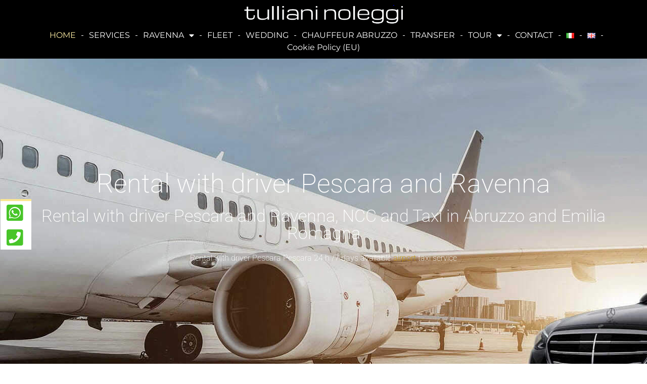

--- FILE ---
content_type: text/html; charset=UTF-8
request_url: https://tullianinoleggi.com/en/rental-with-driver-pescara/
body_size: 67778
content:
<!DOCTYPE html> <!--[if !(IE 6) | !(IE 7) | !(IE 8)  ]><!--><html lang="en-GB" class="no-js"> <!--<![endif]--><head><meta charset="UTF-8" /><meta name="viewport" content="width=device-width, initial-scale=1, maximum-scale=1, user-scalable=0"><link rel="profile" href="https://gmpg.org/xfn/11" /> <script>!function(e,c){e[c]=e[c]+(e[c]&&" ")+"quform-js"}(document.documentElement,"className");</script><meta name='robots' content='index, follow, max-image-preview:large, max-snippet:-1, max-video-preview:-1' /><link rel="alternate" href="https://tullianinoleggi.com/" hreflang="it" /><link rel="alternate" href="https://tullianinoleggi.com/en/rental-with-driver-pescara/" hreflang="en" /><link media="all" href="https://tullianinoleggi.com/wp-content/cache/autoptimize/css/autoptimize_c45b64b3fccfd6f7d23e4e1d4ae1b6bd.css" rel="stylesheet"><title>Rental with driver Pescara Tulliani Noleggi Car hire with chauffeur</title><meta name="description" content="Rental with driver Pescara Abruzzo in TAXI Tulliani Noleggi is the leader company in the business taxi service with chauffeur in Pescara" /><link rel="canonical" href="https://tullianinoleggi.com/en/rental-with-driver-pescara/" /><meta property="og:locale" content="en_GB" /><meta property="og:locale:alternate" content="it_IT" /><meta property="og:type" content="website" /><meta property="og:title" content="Rental with driver Pescara Tulliani Noleggi Car hire with chauffeur" /><meta property="og:description" content="Rental with driver Pescara Abruzzo in TAXI Tulliani Noleggi is the leader company in the business taxi service with chauffeur in Pescara" /><meta property="og:url" content="https://tullianinoleggi.com/en/rental-with-driver-pescara/" /><meta property="og:site_name" content="Ncc Pescara Tulliani Noleggi" /><meta property="article:modified_time" content="2024-02-10T11:20:03+00:00" /><meta property="og:image" content="https://tullianinoleggi.com/wp-content/uploads/2023/02/Car-hire-with-chauffeur-Pescara.jpg" /><meta name="twitter:card" content="summary_large_image" /> <script type="application/ld+json" class="yoast-schema-graph">{"@context":"https://schema.org","@graph":[{"@type":"WebPage","@id":"https://tullianinoleggi.com/en/rental-with-driver-pescara/","url":"https://tullianinoleggi.com/en/rental-with-driver-pescara/","name":"Rental with driver Pescara Tulliani Noleggi Car hire with chauffeur","isPartOf":{"@id":"https://tullianinoleggi.com/en/rental-with-driver-pescara/#website"},"about":{"@id":"https://tullianinoleggi.com/en/rental-with-driver-pescara/#organization"},"primaryImageOfPage":{"@id":"https://tullianinoleggi.com/en/rental-with-driver-pescara/#primaryimage"},"image":{"@id":"https://tullianinoleggi.com/en/rental-with-driver-pescara/#primaryimage"},"thumbnailUrl":"https://tullianinoleggi.com/wp-content/uploads/2023/02/Car-hire-with-chauffeur-Pescara.jpg","datePublished":"2022-04-12T12:15:31+00:00","dateModified":"2024-02-10T11:20:03+00:00","description":"Rental with driver Pescara Abruzzo in TAXI Tulliani Noleggi is the leader company in the business taxi service with chauffeur in Pescara","breadcrumb":{"@id":"https://tullianinoleggi.com/en/rental-with-driver-pescara/#breadcrumb"},"inLanguage":"en-GB","potentialAction":[{"@type":"ReadAction","target":["https://tullianinoleggi.com/en/rental-with-driver-pescara/"]}]},{"@type":"ImageObject","inLanguage":"en-GB","@id":"https://tullianinoleggi.com/en/rental-with-driver-pescara/#primaryimage","url":"https://tullianinoleggi.com/wp-content/uploads/2023/02/Car-hire-with-chauffeur-Pescara.jpg","contentUrl":"https://tullianinoleggi.com/wp-content/uploads/2023/02/Car-hire-with-chauffeur-Pescara.jpg"},{"@type":"BreadcrumbList","@id":"https://tullianinoleggi.com/en/rental-with-driver-pescara/#breadcrumb","itemListElement":[{"@type":"ListItem","position":1,"name":"Home"}]},{"@type":"WebSite","@id":"https://tullianinoleggi.com/en/rental-with-driver-pescara/#website","url":"https://tullianinoleggi.com/en/rental-with-driver-pescara/","name":"Ncc Pescara Tulliani Noleggi","description":"NCC Pescara","publisher":{"@id":"https://tullianinoleggi.com/en/rental-with-driver-pescara/#organization"},"potentialAction":[{"@type":"SearchAction","target":{"@type":"EntryPoint","urlTemplate":"https://tullianinoleggi.com/en/rental-with-driver-pescara/?s={search_term_string}"},"query-input":{"@type":"PropertyValueSpecification","valueRequired":true,"valueName":"search_term_string"}}],"inLanguage":"en-GB"},{"@type":"Organization","@id":"https://tullianinoleggi.com/en/rental-with-driver-pescara/#organization","name":"Ncc Pescara Tulliani Noleggi","url":"https://tullianinoleggi.com/en/rental-with-driver-pescara/","logo":{"@type":"ImageObject","inLanguage":"en-GB","@id":"https://tullianinoleggi.com/en/rental-with-driver-pescara/#/schema/logo/image/","url":"","contentUrl":"","caption":"Ncc Pescara Tulliani Noleggi"},"image":{"@id":"https://tullianinoleggi.com/en/rental-with-driver-pescara/#/schema/logo/image/"}}]}</script> <link rel='dns-prefetch' href='//fonts.googleapis.com' /><link rel="alternate" type="application/rss+xml" title="Ncc Pescara Tulliani Noleggi &raquo; Feed" href="https://tullianinoleggi.com/en/feed/" /><link rel="alternate" type="application/rss+xml" title="Ncc Pescara Tulliani Noleggi &raquo; Comments Feed" href="https://tullianinoleggi.com/en/comments/feed/" /><link rel="alternate" title="oEmbed (JSON)" type="application/json+oembed" href="https://tullianinoleggi.com/wp-json/oembed/1.0/embed?url=https%3A%2F%2Ftullianinoleggi.com%2Fen%2Frental-with-driver-pescara%2F&#038;lang=en" /><link rel="alternate" title="oEmbed (XML)" type="text/xml+oembed" href="https://tullianinoleggi.com/wp-json/oembed/1.0/embed?url=https%3A%2F%2Ftullianinoleggi.com%2Fen%2Frental-with-driver-pescara%2F&#038;format=xml&#038;lang=en" /><link rel='stylesheet' id='elementor-post-8-css' href='https://tullianinoleggi.com/wp-content/cache/autoptimize/css/autoptimize_single_46b0d660f8eed73aee006f153adbb414.css?ver=1763465755' type='text/css' media='all' /><link rel='stylesheet' id='elementor-post-709-css' href='https://tullianinoleggi.com/wp-content/cache/autoptimize/css/autoptimize_single_ee5eb12209d53f8dcef93a76e42a35fd.css?ver=1763469633' type='text/css' media='all' /><link rel='stylesheet' id='elementor-post-1008-css' href='https://tullianinoleggi.com/wp-content/cache/autoptimize/css/autoptimize_single_d057009f0de27e9007fe6471d82aed0c.css?ver=1763465755' type='text/css' media='all' /><link rel='stylesheet' id='elementor-post-1043-css' href='https://tullianinoleggi.com/wp-content/cache/autoptimize/css/autoptimize_single_ed694fe73c6c87ff752b1450f9cc46bf.css?ver=1763465755' type='text/css' media='all' /><link rel='stylesheet' id='dt-web-fonts-css' href='https://fonts.googleapis.com/css?family=Oswald:200,300,300italic,400,500,600,700%7CRoboto:400,600,700%7CUbuntu:400,500,600,700%7CMontserrat:400,600,700%7COpen+Sans:400,600,700&#038;display=swap' type='text/css' media='all' /><link rel='stylesheet' id='the7-css-vars-css' href='https://tullianinoleggi.com/wp-content/cache/autoptimize/css/autoptimize_single_94f1b7b158b309a05c9a2a24d15b85da.css?ver=62760909f605' type='text/css' media='all' /><link rel='stylesheet' id='dt-custom-css' href='https://tullianinoleggi.com/wp-content/cache/autoptimize/css/autoptimize_single_515af6b8e222883fd1a9b86f7d9afce9.css?ver=62760909f605' type='text/css' media='all' /><link rel='stylesheet' id='dt-media-css' href='https://tullianinoleggi.com/wp-content/cache/autoptimize/css/autoptimize_single_090e64f4c470e2d439bc58adc5d4c0c1.css?ver=62760909f605' type='text/css' media='all' /><link rel='stylesheet' id='the7-elements-css' href='https://tullianinoleggi.com/wp-content/cache/autoptimize/css/autoptimize_single_865c7671085b14722c76c3f34a080d8e.css?ver=62760909f605' type='text/css' media='all' /><link rel='stylesheet' id='elementor-gf-local-roboto-css' href='https://tullianinoleggi.com/wp-content/cache/autoptimize/css/autoptimize_single_87639c4c6dfeea2cee1aed674470aef8.css?ver=1747667497' type='text/css' media='all' /><link rel='stylesheet' id='elementor-gf-local-robotoslab-css' href='https://tullianinoleggi.com/wp-content/cache/autoptimize/css/autoptimize_single_1ce96956264fee7a7283f26392fb7f25.css?ver=1747667503' type='text/css' media='all' /><link rel='stylesheet' id='elementor-gf-local-oswald-css' href='https://tullianinoleggi.com/wp-content/cache/autoptimize/css/autoptimize_single_efb482a9403ed47fea7fe564b2d8eea7.css?ver=1747667506' type='text/css' media='all' /><link rel='stylesheet' id='elementor-gf-local-montserrat-css' href='https://tullianinoleggi.com/wp-content/cache/autoptimize/css/autoptimize_single_a1649a93c68f1f61a96e594bebe5ce6b.css?ver=1747667515' type='text/css' media='all' /><link rel='stylesheet' id='elementor-gf-local-ubuntu-css' href='https://tullianinoleggi.com/wp-content/cache/autoptimize/css/autoptimize_single_53d379efc9feefec37d8f29719e0daaa.css?ver=1747667520' type='text/css' media='all' /> <script type="text/javascript" async='async' src="https://tullianinoleggi.com/wp-includes/js/jquery/jquery.min.js?ver=3.7.1" id="jquery-core-js"></script> <script type="text/javascript" id="dt-above-fold-js-extra">var dtLocal = {"themeUrl":"https://tullianinoleggi.com/wp-content/themes/dt-the7","passText":"To view this protected post, enter the password below:","moreButtonText":{"loading":"Loading...","loadMore":"Load more"},"postID":"709","ajaxurl":"https://tullianinoleggi.com/wp-admin/admin-ajax.php","REST":{"baseUrl":"https://tullianinoleggi.com/wp-json/the7/v1","endpoints":{"sendMail":"/send-mail"}},"contactMessages":{"required":"One or more fields have an error. Please check and try again.","terms":"Please accept the privacy policy.","fillTheCaptchaError":"Please, fill the captcha."},"captchaSiteKey":"","ajaxNonce":"01a0dd2abb","pageData":{"type":"page","template":"page","layout":null},"themeSettings":{"smoothScroll":"off","lazyLoading":false,"desktopHeader":{"height":90},"ToggleCaptionEnabled":"disabled","ToggleCaption":"Navigazione","floatingHeader":{"showAfter":150,"showMenu":false,"height":90,"logo":{"showLogo":true,"html":"","url":"https://tullianinoleggi.com/en/rental-with-driver-pescara/"}},"topLine":{"floatingTopLine":{"logo":{"showLogo":false,"html":""}}},"mobileHeader":{"firstSwitchPoint":992,"secondSwitchPoint":778,"firstSwitchPointHeight":60,"secondSwitchPointHeight":70,"mobileToggleCaptionEnabled":"disabled","mobileToggleCaption":"Menu"},"stickyMobileHeaderFirstSwitch":{"logo":{"html":""}},"stickyMobileHeaderSecondSwitch":{"logo":{"html":""}},"sidebar":{"switchPoint":992},"boxedWidth":"1280px"},"elementor":{"settings":{"container_width":0}}};
var dtShare = {"shareButtonText":{"facebook":"Share on Facebook","twitter":"Tweet","pinterest":"Pin it","linkedin":"Share on Linkedin","whatsapp":"Share on Whatsapp"},"overlayOpacity":"85"};
//# sourceURL=dt-above-fold-js-extra</script> <link rel="https://api.w.org/" href="https://tullianinoleggi.com/wp-json/" /><link rel="alternate" title="JSON" type="application/json" href="https://tullianinoleggi.com/wp-json/wp/v2/pages/709" /><link rel="EditURI" type="application/rsd+xml" title="RSD" href="https://tullianinoleggi.com/xmlrpc.php?rsd" /><meta name="generator" content="WordPress 6.9" /><link rel='shortlink' href='https://tullianinoleggi.com/' /><meta name="generator" content="Elementor 3.33.1; settings: css_print_method-external, google_font-enabled, font_display-auto"><link rel="icon" href="https://tullianinoleggi.com/wp-content/uploads/2022/04/Tulliani_Noleggi_NCC_Taxi_Favicon.png" type="image/png" sizes="16x16"/><link rel="icon" href="https://tullianinoleggi.com/wp-content/uploads/2022/04/Tulliani_Noleggi_NCC_Taxi_Favicon.png" type="image/png" sizes="32x32"/></head><body id="the7-body" class="home wp-singular page-template page-template-elementor_header_footer page page-id-709 wp-embed-responsive wp-theme-dt-the7 the7-core-ver-2.7.7 title-off dt-responsive-on right-mobile-menu-close-icon ouside-menu-close-icon mobile-hamburger-close-bg-enable mobile-hamburger-close-bg-hover-enable  fade-medium-mobile-menu-close-icon fade-medium-menu-close-icon srcset-enabled btn-flat custom-btn-color btn-bg-off btn-hover-bg-off custom-btn-hover-color sticky-mobile-header top-header first-switch-logo-left first-switch-menu-right second-switch-logo-left second-switch-menu-right right-mobile-menu layzr-loading-on popup-message-style the7-ver-11.10.1.1 elementor-default elementor-template-full-width elementor-clear-template elementor-kit-8 elementor-page elementor-page-709"><div id="page" > <a class="skip-link screen-reader-text" href="#content">Skip to content</a><header data-elementor-type="header" data-elementor-id="1008" class="elementor elementor-1008 elementor-location-header" data-elementor-post-type="elementor_library"><section class="elementor-section elementor-top-section elementor-element elementor-element-5e5754e elementor-section-boxed elementor-section-height-default elementor-section-height-default" data-id="5e5754e" data-element_type="section" data-settings="{&quot;background_background&quot;:&quot;classic&quot;}"><div class="elementor-container elementor-column-gap-default"><div class="elementor-column elementor-col-100 elementor-top-column elementor-element elementor-element-3d6095a" data-id="3d6095a" data-element_type="column"><div class="elementor-widget-wrap elementor-element-populated"><div class="elementor-element elementor-element-f561bfb elementor-widget elementor-widget-image" data-id="f561bfb" data-element_type="widget" data-widget_type="image.default"><div class="elementor-widget-container"> <img width="314" height="37" src="https://tullianinoleggi.com/wp-content/uploads/2023/02/logo.png" class="attachment-large size-large wp-image-1012" alt="Ncc Tulliani Noleggi" srcset="https://tullianinoleggi.com/wp-content/uploads/2023/02/logo.png 314w, https://tullianinoleggi.com/wp-content/uploads/2023/02/logo-300x35.png 300w" sizes="(max-width: 314px) 100vw, 314px" /></div></div></div></div></div></section><section class="elementor-section elementor-top-section elementor-element elementor-element-4fe8745 elementor-section-full_width elementor-section-stretched elementor-section-height-default elementor-section-height-default" data-id="4fe8745" data-element_type="section" data-settings="{&quot;background_background&quot;:&quot;classic&quot;,&quot;stretch_section&quot;:&quot;section-stretched&quot;}"><div class="elementor-container elementor-column-gap-default"><div class="elementor-column elementor-col-100 elementor-top-column elementor-element elementor-element-006dcfb" data-id="006dcfb" data-element_type="column"><div class="elementor-widget-wrap elementor-element-populated"><div class="elementor-element elementor-element-b517017 elementor-nav-menu__align-center elementor-nav-menu--dropdown-tablet elementor-nav-menu__text-align-aside elementor-nav-menu--toggle elementor-nav-menu--burger elementor-widget elementor-widget-nav-menu" data-id="b517017" data-element_type="widget" data-settings="{&quot;layout&quot;:&quot;horizontal&quot;,&quot;submenu_icon&quot;:{&quot;value&quot;:&quot;&lt;i class=\&quot;fas fa-caret-down\&quot; aria-hidden=\&quot;true\&quot;&gt;&lt;\/i&gt;&quot;,&quot;library&quot;:&quot;fa-solid&quot;},&quot;toggle&quot;:&quot;burger&quot;}" data-widget_type="nav-menu.default"><div class="elementor-widget-container"><nav aria-label="Menu" class="elementor-nav-menu--main elementor-nav-menu__container elementor-nav-menu--layout-horizontal e--pointer-none"><ul id="menu-1-b517017" class="elementor-nav-menu"><li class="menu-item menu-item-type-post_type menu-item-object-page menu-item-home current-menu-item page_item page-item-709 current_page_item menu-item-2146"><a href="https://tullianinoleggi.com/en/rental-with-driver-pescara/" aria-current="page" class="elementor-item elementor-item-active">HOME</a></li><li class="menu-item menu-item-type-post_type menu-item-object-page menu-item-2157"><a href="https://tullianinoleggi.com/en/services/" class="elementor-item">SERVICES</a></li><li class="menu-item menu-item-type-post_type menu-item-object-page menu-item-has-children menu-item-2140"><a href="https://tullianinoleggi.com/en/car-hire-with-chauffeur-ravenna/" class="elementor-item">RAVENNA</a><ul class="sub-menu elementor-nav-menu--dropdown"><li class="menu-item menu-item-type-post_type menu-item-object-page menu-item-2925"><a href="https://tullianinoleggi.com/en/car-hire-with-chauffeur-cruise-port-ravenna/" class="elementor-sub-item">Car hire with Chauffeur (NCC) cruise port Ravenna</a></li></ul></li><li class="menu-item menu-item-type-post_type menu-item-object-page menu-item-2169"><a href="https://tullianinoleggi.com/en/fleet/" class="elementor-item">FLEET</a></li><li class="menu-item menu-item-type-post_type menu-item-object-page menu-item-2381"><a href="https://tullianinoleggi.com/en/wedding/" class="elementor-item">WEDDING</a></li><li class="menu-item menu-item-type-post_type menu-item-object-page menu-item-2442"><a href="https://tullianinoleggi.com/en/rental-with-chauffeur-abruzzo/" class="elementor-item">CHAUFFEUR ABRUZZO</a></li><li class="menu-item menu-item-type-post_type menu-item-object-page menu-item-2414"><a href="https://tullianinoleggi.com/en/car-hire-with-chauffeur-pescara-airport/" class="elementor-item">TRANSFER</a></li><li class="menu-item menu-item-type-custom menu-item-object-custom menu-item-has-children menu-item-2162"><a href="#" class="elementor-item elementor-item-anchor">TOUR</a><ul class="sub-menu elementor-nav-menu--dropdown"><li class="menu-item menu-item-type-post_type menu-item-object-page menu-item-2486"><a href="https://tullianinoleggi.com/en/car-hires-with-chauffeur-pescara/" class="elementor-sub-item">PESCARA</a></li><li class="menu-item menu-item-type-post_type menu-item-object-page menu-item-2538"><a href="https://tullianinoleggi.com/en/car-hires-with-chauffeur-chieti/" class="elementor-sub-item">CHIETI</a></li><li class="menu-item menu-item-type-post_type menu-item-object-page menu-item-2565"><a href="https://tullianinoleggi.com/en/rental-car-with-chauffeur-in-the-abruzzo-national-park/" class="elementor-sub-item">ABRUZZO NATIONAL PARK</a></li><li class="menu-item menu-item-type-post_type menu-item-object-page menu-item-2601"><a href="https://tullianinoleggi.com/en/car-rental-with-chauffeur-sulmona-services/" class="elementor-sub-item">SULMONA</a></li><li class="menu-item menu-item-type-post_type menu-item-object-page menu-item-2657"><a href="https://tullianinoleggi.com/en/rental-with-chauffeur-laquila/" class="elementor-sub-item">L&#8217;AQUILA</a></li><li class="menu-item menu-item-type-post_type menu-item-object-page menu-item-2691"><a href="https://tullianinoleggi.com/en/rental-with-chauffeur-teramo/" class="elementor-sub-item">TERAMO</a></li><li class="menu-item menu-item-type-post_type menu-item-object-page menu-item-2764"><a href="https://tullianinoleggi.com/en/rental-with-chauffeur-vasto/" class="elementor-sub-item">VASTO</a></li><li class="menu-item menu-item-type-post_type menu-item-object-page menu-item-2796"><a href="https://tullianinoleggi.com/en/rental-with-chauffeur-giulianova/" class="elementor-sub-item">GIULIANOVA</a></li></ul></li><li class="menu-item menu-item-type-post_type menu-item-object-page menu-item-2178"><a href="https://tullianinoleggi.com/en/contact/" class="elementor-item">CONTACT</a></li><li class="lang-item lang-item-9 lang-item-it lang-item-first menu-item menu-item-type-custom menu-item-object-custom menu-item-649-it"><a href="https://tullianinoleggi.com/" hreflang="it-IT" lang="it-IT" class="elementor-item"><img src="[data-uri]" alt="Italiano" width="16" height="11" style="width: 16px; height: 11px;" /></a></li><li class="lang-item lang-item-6 lang-item-en current-lang menu-item menu-item-type-custom menu-item-object-custom current_page_item menu-item-home menu-item-649-en"><a href="https://tullianinoleggi.com/en/rental-with-driver-pescara/" hreflang="en-GB" lang="en-GB" class="elementor-item"><img src="[data-uri]" alt="English" width="16" height="11" style="width: 16px; height: 11px;" /></a></li><li class="menu-item menu-item-type-post_type menu-item-object-page menu-item-2977"><a href="https://tullianinoleggi.com/cookie-policy-eu/" class="elementor-item">Cookie Policy (EU)</a></li></ul></nav><div class="elementor-menu-toggle" role="button" tabindex="0" aria-label="Menu Toggle" aria-expanded="false"> <i aria-hidden="true" role="presentation" class="elementor-menu-toggle__icon--open eicon-menu-bar"></i><i aria-hidden="true" role="presentation" class="elementor-menu-toggle__icon--close eicon-close"></i></div><nav class="elementor-nav-menu--dropdown elementor-nav-menu__container" aria-hidden="true"><ul id="menu-2-b517017" class="elementor-nav-menu"><li class="menu-item menu-item-type-post_type menu-item-object-page menu-item-home current-menu-item page_item page-item-709 current_page_item menu-item-2146"><a href="https://tullianinoleggi.com/en/rental-with-driver-pescara/" aria-current="page" class="elementor-item elementor-item-active" tabindex="-1">HOME</a></li><li class="menu-item menu-item-type-post_type menu-item-object-page menu-item-2157"><a href="https://tullianinoleggi.com/en/services/" class="elementor-item" tabindex="-1">SERVICES</a></li><li class="menu-item menu-item-type-post_type menu-item-object-page menu-item-has-children menu-item-2140"><a href="https://tullianinoleggi.com/en/car-hire-with-chauffeur-ravenna/" class="elementor-item" tabindex="-1">RAVENNA</a><ul class="sub-menu elementor-nav-menu--dropdown"><li class="menu-item menu-item-type-post_type menu-item-object-page menu-item-2925"><a href="https://tullianinoleggi.com/en/car-hire-with-chauffeur-cruise-port-ravenna/" class="elementor-sub-item" tabindex="-1">Car hire with Chauffeur (NCC) cruise port Ravenna</a></li></ul></li><li class="menu-item menu-item-type-post_type menu-item-object-page menu-item-2169"><a href="https://tullianinoleggi.com/en/fleet/" class="elementor-item" tabindex="-1">FLEET</a></li><li class="menu-item menu-item-type-post_type menu-item-object-page menu-item-2381"><a href="https://tullianinoleggi.com/en/wedding/" class="elementor-item" tabindex="-1">WEDDING</a></li><li class="menu-item menu-item-type-post_type menu-item-object-page menu-item-2442"><a href="https://tullianinoleggi.com/en/rental-with-chauffeur-abruzzo/" class="elementor-item" tabindex="-1">CHAUFFEUR ABRUZZO</a></li><li class="menu-item menu-item-type-post_type menu-item-object-page menu-item-2414"><a href="https://tullianinoleggi.com/en/car-hire-with-chauffeur-pescara-airport/" class="elementor-item" tabindex="-1">TRANSFER</a></li><li class="menu-item menu-item-type-custom menu-item-object-custom menu-item-has-children menu-item-2162"><a href="#" class="elementor-item elementor-item-anchor" tabindex="-1">TOUR</a><ul class="sub-menu elementor-nav-menu--dropdown"><li class="menu-item menu-item-type-post_type menu-item-object-page menu-item-2486"><a href="https://tullianinoleggi.com/en/car-hires-with-chauffeur-pescara/" class="elementor-sub-item" tabindex="-1">PESCARA</a></li><li class="menu-item menu-item-type-post_type menu-item-object-page menu-item-2538"><a href="https://tullianinoleggi.com/en/car-hires-with-chauffeur-chieti/" class="elementor-sub-item" tabindex="-1">CHIETI</a></li><li class="menu-item menu-item-type-post_type menu-item-object-page menu-item-2565"><a href="https://tullianinoleggi.com/en/rental-car-with-chauffeur-in-the-abruzzo-national-park/" class="elementor-sub-item" tabindex="-1">ABRUZZO NATIONAL PARK</a></li><li class="menu-item menu-item-type-post_type menu-item-object-page menu-item-2601"><a href="https://tullianinoleggi.com/en/car-rental-with-chauffeur-sulmona-services/" class="elementor-sub-item" tabindex="-1">SULMONA</a></li><li class="menu-item menu-item-type-post_type menu-item-object-page menu-item-2657"><a href="https://tullianinoleggi.com/en/rental-with-chauffeur-laquila/" class="elementor-sub-item" tabindex="-1">L&#8217;AQUILA</a></li><li class="menu-item menu-item-type-post_type menu-item-object-page menu-item-2691"><a href="https://tullianinoleggi.com/en/rental-with-chauffeur-teramo/" class="elementor-sub-item" tabindex="-1">TERAMO</a></li><li class="menu-item menu-item-type-post_type menu-item-object-page menu-item-2764"><a href="https://tullianinoleggi.com/en/rental-with-chauffeur-vasto/" class="elementor-sub-item" tabindex="-1">VASTO</a></li><li class="menu-item menu-item-type-post_type menu-item-object-page menu-item-2796"><a href="https://tullianinoleggi.com/en/rental-with-chauffeur-giulianova/" class="elementor-sub-item" tabindex="-1">GIULIANOVA</a></li></ul></li><li class="menu-item menu-item-type-post_type menu-item-object-page menu-item-2178"><a href="https://tullianinoleggi.com/en/contact/" class="elementor-item" tabindex="-1">CONTACT</a></li><li class="lang-item lang-item-9 lang-item-it lang-item-first menu-item menu-item-type-custom menu-item-object-custom menu-item-649-it"><a href="https://tullianinoleggi.com/" hreflang="it-IT" lang="it-IT" class="elementor-item" tabindex="-1"><img src="[data-uri]" alt="Italiano" width="16" height="11" style="width: 16px; height: 11px;" /></a></li><li class="lang-item lang-item-6 lang-item-en current-lang menu-item menu-item-type-custom menu-item-object-custom current_page_item menu-item-home menu-item-649-en"><a href="https://tullianinoleggi.com/en/rental-with-driver-pescara/" hreflang="en-GB" lang="en-GB" class="elementor-item" tabindex="-1"><img src="[data-uri]" alt="English" width="16" height="11" style="width: 16px; height: 11px;" /></a></li><li class="menu-item menu-item-type-post_type menu-item-object-page menu-item-2977"><a href="https://tullianinoleggi.com/cookie-policy-eu/" class="elementor-item" tabindex="-1">Cookie Policy (EU)</a></li></ul></nav></div></div></div></div></div></section></header><div id="main" class="sidebar-none sidebar-divider-vertical"><div class="main-gradient"></div><div class="wf-wrap"><div class="wf-container-main"><div id="content" class="content" role="main"><div data-elementor-type="wp-page" data-elementor-id="709" class="elementor elementor-709" data-elementor-post-type="page"><section class="elementor-section elementor-top-section elementor-element elementor-element-d696d78 elementor-section-full_width elementor-section-height-min-height elementor-section-stretched elementor-section-height-default elementor-section-items-middle" data-id="d696d78" data-element_type="section" data-settings="{&quot;stretch_section&quot;:&quot;section-stretched&quot;,&quot;background_background&quot;:&quot;classic&quot;}"><div class="elementor-background-overlay"></div><div class="elementor-container elementor-column-gap-default"><div class="elementor-column elementor-col-100 elementor-top-column elementor-element elementor-element-15c7958" data-id="15c7958" data-element_type="column"><div class="elementor-widget-wrap elementor-element-populated"><div class="elementor-element elementor-element-9ffdb4b elementor-widget elementor-widget-heading" data-id="9ffdb4b" data-element_type="widget" data-widget_type="heading.default"><div class="elementor-widget-container"><h1 class="elementor-heading-title elementor-size-default">Rental with driver Pescara
and Ravenna</h1></div></div><div class="elementor-element elementor-element-5fbb2da elementor-widget elementor-widget-heading" data-id="5fbb2da" data-element_type="widget" data-widget_type="heading.default"><div class="elementor-widget-container"><h2 class="elementor-heading-title elementor-size-default">Rental with driver Pescara and Ravenna, NCC and Taxi in Abruzzo and Emilia Romagna</h2></div></div><div class="elementor-element elementor-element-0990cb9 elementor-widget elementor-widget-text-editor" data-id="0990cb9" data-element_type="widget" data-widget_type="text-editor.default"><div class="elementor-widget-container"><p style="text-align: center;">Rental with driver Pescara Pescara 24 h /7 days available <a href="https://www.abruzzoairport.com/">airport</a> taxi service</p></div></div></div></div></div></section><section class="elementor-section elementor-top-section elementor-element elementor-element-b5e5ff5 elementor-section-full_width elementor-section-stretched elementor-section-height-default elementor-section-height-default elementor-invisible" data-id="b5e5ff5" data-element_type="section" data-settings="{&quot;background_background&quot;:&quot;classic&quot;,&quot;animation&quot;:&quot;fadeInUp&quot;,&quot;stretch_section&quot;:&quot;section-stretched&quot;}"><div class="elementor-container elementor-column-gap-default"><div class="elementor-column elementor-col-33 elementor-top-column elementor-element elementor-element-f5c39ea" data-id="f5c39ea" data-element_type="column"><div class="elementor-widget-wrap elementor-element-populated"><div class="elementor-element elementor-element-0b718c9 elementor-widget elementor-widget-image" data-id="0b718c9" data-element_type="widget" data-widget_type="image.default"><div class="elementor-widget-container"> <img loading="lazy" decoding="async" width="494" height="303" src="https://tullianinoleggi.com/wp-content/uploads/2023/02/Car-hire-with-chauffeur-Pescara.jpg" class="attachment-large size-large wp-image-2123" alt="Car hire with chauffeur Pescara" srcset="https://tullianinoleggi.com/wp-content/uploads/2023/02/Car-hire-with-chauffeur-Pescara.jpg 494w, https://tullianinoleggi.com/wp-content/uploads/2023/02/Car-hire-with-chauffeur-Pescara-300x184.jpg 300w" sizes="(max-width: 494px) 100vw, 494px" /></div></div></div></div><div class="elementor-column elementor-col-33 elementor-top-column elementor-element elementor-element-55fa5d5" data-id="55fa5d5" data-element_type="column"><div class="elementor-widget-wrap elementor-element-populated"><div class="elementor-element elementor-element-6d646c6 elementor-widget elementor-widget-image" data-id="6d646c6" data-element_type="widget" data-widget_type="image.default"><div class="elementor-widget-container"> <img loading="lazy" decoding="async" width="494" height="303" src="https://tullianinoleggi.com/wp-content/uploads/2023/02/car-with-driver-Pescara.jpg" class="attachment-large size-large wp-image-2125" alt="car with driver Pescara" srcset="https://tullianinoleggi.com/wp-content/uploads/2023/02/car-with-driver-Pescara.jpg 494w, https://tullianinoleggi.com/wp-content/uploads/2023/02/car-with-driver-Pescara-300x184.jpg 300w" sizes="(max-width: 494px) 100vw, 494px" /></div></div></div></div><div class="elementor-column elementor-col-33 elementor-top-column elementor-element elementor-element-8eff5b6" data-id="8eff5b6" data-element_type="column"><div class="elementor-widget-wrap elementor-element-populated"><div class="elementor-element elementor-element-f8abf03 elementor-widget elementor-widget-image" data-id="f8abf03" data-element_type="widget" data-widget_type="image.default"><div class="elementor-widget-container"> <img loading="lazy" decoding="async" width="494" height="303" src="https://tullianinoleggi.com/wp-content/uploads/2023/02/minivan-with-driver-Pescara.jpg" class="attachment-large size-large wp-image-2126" alt="minivan with driver Pescara" srcset="https://tullianinoleggi.com/wp-content/uploads/2023/02/minivan-with-driver-Pescara.jpg 494w, https://tullianinoleggi.com/wp-content/uploads/2023/02/minivan-with-driver-Pescara-300x184.jpg 300w" sizes="(max-width: 494px) 100vw, 494px" /></div></div></div></div></div></section><section class="elementor-section elementor-top-section elementor-element elementor-element-e612c7e elementor-section-boxed elementor-section-height-default elementor-section-height-default" data-id="e612c7e" data-element_type="section"><div class="elementor-container elementor-column-gap-default"><div class="elementor-column elementor-col-100 elementor-top-column elementor-element elementor-element-b8148f5" data-id="b8148f5" data-element_type="column"><div class="elementor-widget-wrap elementor-element-populated"><div class="elementor-element elementor-element-7ea4e04 elementor-widget elementor-widget-heading" data-id="7ea4e04" data-element_type="widget" data-widget_type="heading.default"><div class="elementor-widget-container"><h3 class="elementor-heading-title elementor-size-default">Car hire with chauffeur Pescara, Abruzzo in TAXI</h3></div></div><div class="elementor-element elementor-element-72cf6f6 elementor-widget elementor-widget-text-editor" data-id="72cf6f6" data-element_type="widget" data-widget_type="text-editor.default"><div class="elementor-widget-container"><p style="text-align: center;">The pickup services offered by Tulliani Noleggi <strong>are perfect solution for frequent business or leisure travellers</strong>, moving in an easy, fast, smart and above all safe professional way.</p><p style="text-align: center;">The TAXI services in Pescara are carried out by professional and reserved qualified chauffeurs registered in the Chamber of Commerce, English, French and German speakers.</p><p style="text-align: center;">Our latest generation vehicles are fully equipped with all comforts and covered by extra insurance policies to guarantee your total safety.</p><p style="text-align: center;">Pescara 24 h / 7 days airport taxi car hire with chauffeur available on booking</p><p style="text-align: center;"> </p></div></div><div class="elementor-element elementor-element-152b003 elementor-widget elementor-widget-heading" data-id="152b003" data-element_type="widget" data-widget_type="heading.default"><div class="elementor-widget-container"><h3 class="elementor-heading-title elementor-size-default">Car hire with chauffeur (NCC) in Pescara and Ravenna</h3></div></div><div class="elementor-element elementor-element-97313de elementor-widget elementor-widget-text-editor" data-id="97313de" data-element_type="widget" data-widget_type="text-editor.default"><div class="elementor-widget-container"><p style="text-align: center;">The Company is at your disposal for any kind of service request with chauffeur leaving from Pescara, Chieti or <a href="https://tullianinoleggi.com/en/car-hire-with-chauffeur-ravenna/">Ravenna</a>:</p><p style="text-align: center;">ROMA – FIUMICINO – VENEZIA – FIRENZE – MILANO – NAPOLI – BOLOGNA – BARI– ANCONA – RIMINI and any other destination of your choice.</p><p style="text-align: center;"> </p></div></div></div></div></div></section><section class="elementor-section elementor-top-section elementor-element elementor-element-7be9ec54 elementor-section-full_width elementor-hidden-mobile elementor-section-height-default elementor-section-height-default" data-id="7be9ec54" data-element_type="section"><div class="elementor-container elementor-column-gap-default"><div class="elementor-column elementor-col-25 elementor-top-column elementor-element elementor-element-7ad1d42b" data-id="7ad1d42b" data-element_type="column" data-settings="{&quot;background_background&quot;:&quot;classic&quot;}"><div class="elementor-widget-wrap elementor-element-populated"><div class="elementor-element elementor-element-77f853fa elementor-widget elementor-widget-image" data-id="77f853fa" data-element_type="widget" data-widget_type="image.default"><div class="elementor-widget-container"> <img loading="lazy" decoding="async" width="125" height="97" src="https://tullianinoleggi.com/wp-content/uploads/2022/04/Tulliani_Noleggi_NCC_Taxi_Icone_Homepage_1-1.png.webp" class="attachment-large size-large wp-image-58" alt="" /></div></div><div class="elementor-element elementor-element-5d22e9d elementor-widget elementor-widget-icon-box" data-id="5d22e9d" data-element_type="widget" data-widget_type="icon-box.default"><div class="elementor-widget-container"><div class="elementor-icon-box-wrapper"><div class="elementor-icon-box-content"><h2 class="elementor-icon-box-title"> <span  > PICK UP SERVICES</br>WITH CHAFFEUR </span></h2></div></div></div></div><div class="elementor-element elementor-element-24ccfa54 elementor-align-center elementor-widget elementor-widget-the7_button_widget" data-id="24ccfa54" data-element_type="widget" data-widget_type="the7_button_widget.default"><div class="elementor-widget-container"><div class="elementor-button-wrapper"><a href="https://tullianinoleggi.com/en/transfer-2/" class="box-button elementor-button elementor-size-sm">DISCOVER</a></div></div></div></div></div><div class="elementor-column elementor-col-25 elementor-top-column elementor-element elementor-element-5818fe96" data-id="5818fe96" data-element_type="column" data-settings="{&quot;background_background&quot;:&quot;classic&quot;}"><div class="elementor-widget-wrap elementor-element-populated"><div class="elementor-element elementor-element-471eb183 elementor-widget elementor-widget-image" data-id="471eb183" data-element_type="widget" data-widget_type="image.default"><div class="elementor-widget-container"> <img loading="lazy" decoding="async" width="125" height="97" src="https://tullianinoleggi.com/wp-content/uploads/2022/04/Tulliani_Noleggi_NCC_Taxi_Icone_Homepage_2-1.png.webp" class="attachment-large size-large wp-image-59" alt="" /></div></div><div class="elementor-element elementor-element-1290f0e2 elementor-widget elementor-widget-icon-box" data-id="1290f0e2" data-element_type="widget" data-widget_type="icon-box.default"><div class="elementor-widget-container"><div class="elementor-icon-box-wrapper"><div class="elementor-icon-box-content"><h3 class="elementor-icon-box-title"> <span  > DAILY</br>SERVICES </span></h3></div></div></div></div><div class="elementor-element elementor-element-51acf2ca elementor-align-center elementor-widget elementor-widget-the7_button_widget" data-id="51acf2ca" data-element_type="widget" data-widget_type="the7_button_widget.default"><div class="elementor-widget-container"><div class="elementor-button-wrapper"><a href="https://tullianinoleggi.com/en/services/" class="box-button elementor-button elementor-size-sm">DISCOVER</a></div></div></div></div></div><div class="elementor-column elementor-col-25 elementor-top-column elementor-element elementor-element-480f7eb4" data-id="480f7eb4" data-element_type="column" data-settings="{&quot;background_background&quot;:&quot;classic&quot;}"><div class="elementor-widget-wrap elementor-element-populated"><div class="elementor-element elementor-element-122f265 elementor-widget elementor-widget-image" data-id="122f265" data-element_type="widget" data-widget_type="image.default"><div class="elementor-widget-container"> <img loading="lazy" decoding="async" width="125" height="97" src="https://tullianinoleggi.com/wp-content/uploads/2022/04/Tulliani_Noleggi_NCC_Taxi_Icone_Homepage_3-1.png.webp" class="attachment-large size-large wp-image-60" alt="" /></div></div><div class="elementor-element elementor-element-71cb65a8 elementor-widget elementor-widget-icon-box" data-id="71cb65a8" data-element_type="widget" data-widget_type="icon-box.default"><div class="elementor-widget-container"><div class="elementor-icon-box-wrapper"><div class="elementor-icon-box-content"><h3 class="elementor-icon-box-title"> <span  > FLEET</br>FLOTTA </span></h3></div></div></div></div><div class="elementor-element elementor-element-50b8623a elementor-align-center elementor-widget elementor-widget-the7_button_widget" data-id="50b8623a" data-element_type="widget" data-widget_type="the7_button_widget.default"><div class="elementor-widget-container"><div class="elementor-button-wrapper"><a href="https://tullianinoleggi.com/en/fleet/" class="box-button elementor-button elementor-size-sm">DISCOVER</a></div></div></div></div></div><div class="elementor-column elementor-col-25 elementor-top-column elementor-element elementor-element-1a0ed4eb" data-id="1a0ed4eb" data-element_type="column" data-settings="{&quot;background_background&quot;:&quot;classic&quot;}"><div class="elementor-widget-wrap elementor-element-populated"><div class="elementor-element elementor-element-48814632 elementor-widget elementor-widget-image" data-id="48814632" data-element_type="widget" data-widget_type="image.default"><div class="elementor-widget-container"> <img loading="lazy" decoding="async" width="126" height="97" src="https://tullianinoleggi.com/wp-content/uploads/2022/04/Tulliani_Noleggi_NCC_Taxi_Icone_Homepage_4-1.png.webp" class="attachment-large size-large wp-image-61" alt="" /></div></div><div class="elementor-element elementor-element-5e2d7b44 elementor-widget elementor-widget-icon-box" data-id="5e2d7b44" data-element_type="widget" data-widget_type="icon-box.default"><div class="elementor-widget-container"><div class="elementor-icon-box-wrapper"><div class="elementor-icon-box-content"><h3 class="elementor-icon-box-title"> <span  > DISCOVER</br>ABRUZZO </span></h3></div></div></div></div><div class="elementor-element elementor-element-5e0a35eb elementor-align-center elementor-widget elementor-widget-the7_button_widget" data-id="5e0a35eb" data-element_type="widget" data-widget_type="the7_button_widget.default"><div class="elementor-widget-container"><div class="elementor-button-wrapper"><a href="https://tullianinoleggi.com/en/abruzzo-2/" class="box-button elementor-button elementor-size-sm">DISCOVER</a></div></div></div></div></div></div></section><section class="elementor-section elementor-top-section elementor-element elementor-element-491e82a elementor-section-full_width elementor-hidden-mobile elementor-section-height-default elementor-section-height-default" data-id="491e82a" data-element_type="section" data-settings="{&quot;background_background&quot;:&quot;classic&quot;}"><div class="elementor-container elementor-column-gap-no"><div class="elementor-column elementor-col-25 elementor-top-column elementor-element elementor-element-3c18873" data-id="3c18873" data-element_type="column"><div class="elementor-widget-wrap elementor-element-populated"><div class="elementor-element elementor-element-bd5df05 elementor-widget elementor-widget-counter" data-id="bd5df05" data-element_type="widget" data-widget_type="counter.default"><div class="elementor-widget-container"><div class="elementor-counter"><div class="elementor-counter-title">Years of Experience</div><div class="elementor-counter-number-wrapper"> <span class="elementor-counter-number-prefix"></span> <span class="elementor-counter-number" data-duration="500" data-to-value="20" data-from-value="0">0</span> <span class="elementor-counter-number-suffix"></span></div></div></div></div></div></div><div class="elementor-column elementor-col-25 elementor-top-column elementor-element elementor-element-9ef0610" data-id="9ef0610" data-element_type="column"><div class="elementor-widget-wrap elementor-element-populated"><div class="elementor-element elementor-element-7f2ed7d elementor-widget elementor-widget-counter" data-id="7f2ed7d" data-element_type="widget" data-widget_type="counter.default"><div class="elementor-widget-container"><div class="elementor-counter"><div class="elementor-counter-title">Customer accompanied every year</div><div class="elementor-counter-number-wrapper"> <span class="elementor-counter-number-prefix"></span> <span class="elementor-counter-number" data-duration="500" data-to-value="4500" data-from-value="0">0</span> <span class="elementor-counter-number-suffix"></span></div></div></div></div></div></div><div class="elementor-column elementor-col-25 elementor-top-column elementor-element elementor-element-95812e8" data-id="95812e8" data-element_type="column"><div class="elementor-widget-wrap elementor-element-populated"><div class="elementor-element elementor-element-45281fb elementor-widget elementor-widget-counter" data-id="45281fb" data-element_type="widget" data-widget_type="counter.default"><div class="elementor-widget-container"><div class="elementor-counter"><div class="elementor-counter-title">Affiliated Companies</div><div class="elementor-counter-number-wrapper"> <span class="elementor-counter-number-prefix">+</span> <span class="elementor-counter-number" data-duration="500" data-to-value="50" data-from-value="0">0</span> <span class="elementor-counter-number-suffix"></span></div></div></div></div></div></div><div class="elementor-column elementor-col-25 elementor-top-column elementor-element elementor-element-6143f38" data-id="6143f38" data-element_type="column"><div class="elementor-widget-wrap elementor-element-populated"><div class="elementor-element elementor-element-3ee04ac elementor-widget elementor-widget-counter" data-id="3ee04ac" data-element_type="widget" data-widget_type="counter.default"><div class="elementor-widget-container"><div class="elementor-counter"><div class="elementor-counter-title">Transfers to and from Hotels</div><div class="elementor-counter-number-wrapper"> <span class="elementor-counter-number-prefix">+</span> <span class="elementor-counter-number" data-duration="500" data-to-value="2500" data-from-value="0">0</span> <span class="elementor-counter-number-suffix"></span></div></div></div></div></div></div></div></section><section class="elementor-section elementor-top-section elementor-element elementor-element-7f47417 elementor-section-full_width elementor-section-height-default elementor-section-height-default" data-id="7f47417" data-element_type="section" data-settings="{&quot;background_background&quot;:&quot;classic&quot;}"><div class="elementor-container elementor-column-gap-default"><div class="elementor-column elementor-col-100 elementor-top-column elementor-element elementor-element-a601097" data-id="a601097" data-element_type="column"><div class="elementor-widget-wrap elementor-element-populated"><div class="elementor-element elementor-element-617fbb7 elementor-widget elementor-widget-heading" data-id="617fbb7" data-element_type="widget" data-widget_type="heading.default"><div class="elementor-widget-container"><p class="elementor-heading-title elementor-size-default">CONTACT US NOW</p></div></div><div class="elementor-element elementor-element-f6423c6 elementor-widget elementor-widget-heading" data-id="f6423c6" data-element_type="widget" data-widget_type="heading.default"><div class="elementor-widget-container"><p class="elementor-heading-title elementor-size-default">We are always available</p></div></div><div class="elementor-element elementor-element-3864555 elementor-widget elementor-widget-heading" data-id="3864555" data-element_type="widget" data-widget_type="heading.default"><div class="elementor-widget-container"><p class="elementor-heading-title elementor-size-default">Plan your next transfer with us:<BR> Tulliani Noleggi with Chauffeur from and to airports throughout Italy<BR> Car hires with Chauffeur for major events and tour organization in Italy</p></div></div><div class="elementor-element elementor-element-a6cff8d elementor-align-center elementor-widget elementor-widget-the7_button_widget" data-id="a6cff8d" data-element_type="widget" data-widget_type="the7_button_widget.default"><div class="elementor-widget-container"><div class="elementor-button-wrapper"><a href="https://tullianinoleggi.com/en/contact/" class="box-button elementor-button elementor-size-sm">CALL US</a></div></div></div></div></div></div></section></div></div></div></div></div><footer id="footer" class="footer solid-bg elementor-footer"><div class="wf-wrap"><div class="wf-container-footer"><div class="wf-container"><footer data-elementor-type="footer" data-elementor-id="1043" class="elementor elementor-1043 elementor-location-footer" data-elementor-post-type="elementor_library"><section class="elementor-section elementor-top-section elementor-element elementor-element-c5be9a6 elementor-section-full_width elementor-section-stretched elementor-section-height-default elementor-section-height-default" data-id="c5be9a6" data-element_type="section" data-settings="{&quot;stretch_section&quot;:&quot;section-stretched&quot;}"><div class="elementor-container elementor-column-gap-default"><div class="elementor-column elementor-col-100 elementor-top-column elementor-element elementor-element-9787a36" data-id="9787a36" data-element_type="column"><div class="elementor-widget-wrap elementor-element-populated"><div class="elementor-element elementor-element-2b1c1e7 elementor-widget__width-auto elementor-fixed elementor-icon-list--layout-traditional elementor-list-item-link-full_width elementor-widget elementor-widget-icon-list" data-id="2b1c1e7" data-element_type="widget" data-settings="{&quot;_position&quot;:&quot;fixed&quot;,&quot;sticky&quot;:&quot;bottom&quot;,&quot;sticky_on&quot;:[&quot;desktop&quot;,&quot;tablet&quot;,&quot;mobile&quot;],&quot;sticky_offset&quot;:0,&quot;sticky_effects_offset&quot;:0,&quot;sticky_anchor_link_offset&quot;:0}" data-widget_type="icon-list.default"><div class="elementor-widget-container"><ul class="elementor-icon-list-items"><li class="elementor-icon-list-item"> <a href="https://api.whatsapp.com/send?phone=3453938810"> <span class="elementor-icon-list-icon"> <i aria-hidden="true" class="fab fa-whatsapp-square"></i> </span> <span class="elementor-icon-list-text"></span> </a></li><li class="elementor-icon-list-item"> <a href="tel:00393453938810"> <span class="elementor-icon-list-icon"> <i aria-hidden="true" class="fas fa-phone-square"></i> </span> <span class="elementor-icon-list-text"></span> </a></li></ul></div></div><div class="elementor-element elementor-element-b1dd2c0 elementor-widget elementor-widget-text-editor" data-id="b1dd2c0" data-element_type="widget" data-widget_type="text-editor.default"><div class="elementor-widget-container"><p style="text-align: center;">© Tulliani Noleggi di TULLIANI ANTONIO &#8211; Piazza Paolini, 16 &#8211; 65026 POPOLI (PE) &#8211; PIVA: 01819230663 &#8211; C.F.: TLLNTN72H08I804E &#8211; SDI: M5UXCR1 | Cel: <a href="tel:00393453938810">+39 345 393 8810 </a><br /><a href="https://tullianinoleggi.com/privacypolicy/">Privacy Polic</a>y |<a href="https://tullianinoleggi.com/cookie-policy-eu/"> Cookie</a></p></div></div><div class="elementor-element elementor-element-9fac2a7 elementor-widget elementor-widget-text-editor" data-id="9fac2a7" data-element_type="widget" data-widget_type="text-editor.default"><div class="elementor-widget-container"><p style="text-align: center;"><a href="https://www.google.com/maps/place//data=!4m3!3m2!1s0x1331af268c28c1a3:0x2573a91614bf8c6f!12e1?source=g.page.m.kd._&amp;laa=lu-desktop-review-solicitation" target="_blank" rel="noopener">Lasciaci una recensione</a></p></div></div><div class="elementor-element elementor-element-a32ef42 elementor-widget elementor-widget-text-editor" data-id="a32ef42" data-element_type="widget" data-widget_type="text-editor.default"><div class="elementor-widget-container"><p style="text-align: center;"><a href="https://www.google.com/maps/place//data=!4m3!3m2!1s0x1331af268c28c1a3:0x2573a91614bf8c6f!12e1?source=g.page.m.kd._&amp;laa=lu-desktop-review-solicitation">Leave us a review</a></p></div></div><div class="elementor-element elementor-element-f0b6a96 elementor-widget elementor-widget-text-editor" data-id="f0b6a96" data-element_type="widget" data-widget_type="text-editor.default"><div class="elementor-widget-container"><div id="google_translate_element" style="text-align: center;"> </div><p><script type="text/javascript">function googleTranslateElementInit() {
  new google.translate.TranslateElement({pageLanguage: 'it', layout: google.translate.TranslateElement.InlineLayout.SIMPLE}, 'google_translate_element');
}</script><script type="text/javascript" src="//translate.google.com/translate_a/element.js?cb=googleTranslateElementInit"></script></p></div></div></div></div></div></section></footer></div></div></div></footer> <a href="#" class="scroll-top"><svg version="1.1" id="Layer_1" xmlns="http://www.w3.org/2000/svg" xmlns:xlink="http://www.w3.org/1999/xlink" x="0px" y="0px"
 viewBox="0 0 16 16" style="enable-background:new 0 0 16 16;" xml:space="preserve"> <path d="M11.7,6.3l-3-3C8.5,3.1,8.3,3,8,3c0,0,0,0,0,0C7.7,3,7.5,3.1,7.3,3.3l-3,3c-0.4,0.4-0.4,1,0,1.4c0.4,0.4,1,0.4,1.4,0L7,6.4
 V12c0,0.6,0.4,1,1,1s1-0.4,1-1V6.4l1.3,1.3c0.4,0.4,1,0.4,1.4,0C11.9,7.5,12,7.3,12,7S11.9,6.5,11.7,6.3z"/> </svg><span class="screen-reader-text">Go to Top</span></a></div> <script type="speculationrules">{"prefetch":[{"source":"document","where":{"and":[{"href_matches":"/*"},{"not":{"href_matches":["/wp-*.php","/wp-admin/*","/wp-content/uploads/*","/wp-content/*","/wp-content/plugins/*","/wp-content/themes/dt-the7/*","/*\\?(.+)"]}},{"not":{"selector_matches":"a[rel~=\"nofollow\"]"}},{"not":{"selector_matches":".no-prefetch, .no-prefetch a"}}]},"eagerness":"conservative"}]}</script> <div id="cmplz-cookiebanner-container"></div><div id="cmplz-manage-consent" data-nosnippet="true"></div> <script>const lazyloadRunObserver = () => {
					const lazyloadBackgrounds = document.querySelectorAll( `.e-con.e-parent:not(.e-lazyloaded)` );
					const lazyloadBackgroundObserver = new IntersectionObserver( ( entries ) => {
						entries.forEach( ( entry ) => {
							if ( entry.isIntersecting ) {
								let lazyloadBackground = entry.target;
								if( lazyloadBackground ) {
									lazyloadBackground.classList.add( 'e-lazyloaded' );
								}
								lazyloadBackgroundObserver.unobserve( entry.target );
							}
						});
					}, { rootMargin: '200px 0px 200px 0px' } );
					lazyloadBackgrounds.forEach( ( lazyloadBackground ) => {
						lazyloadBackgroundObserver.observe( lazyloadBackground );
					} );
				};
				const events = [
					'DOMContentLoaded',
					'elementor/lazyload/observe',
				];
				events.forEach( ( event ) => {
					document.addEventListener( event, lazyloadRunObserver );
				} );</script> <script type="text/javascript" id="pll_cookie_script-js-after">(function() {
				var expirationDate = new Date();
				expirationDate.setTime( expirationDate.getTime() + 31536000 * 1000 );
				document.cookie = "pll_language=en; expires=" + expirationDate.toUTCString() + "; path=/; secure; SameSite=Lax";
			}());

//# sourceURL=pll_cookie_script-js-after</script> <script type="text/javascript" id="quform-js-extra">var quformL10n = [];
quformL10n = {"pluginUrl":"https:\/\/tullianinoleggi.com\/wp-content\/plugins\/quform","ajaxUrl":"https:\/\/tullianinoleggi.com\/wp-admin\/admin-ajax.php","ajaxError":"Ajax error","errorMessageTitle":"There was a problem","removeFile":"Remove","supportPageCaching":true};
//# sourceURL=quform-js-extra</script> <script type="text/javascript" id="elementor-frontend-js-before">var elementorFrontendConfig = {"environmentMode":{"edit":false,"wpPreview":false,"isScriptDebug":false},"i18n":{"shareOnFacebook":"Share on Facebook","shareOnTwitter":"Share on Twitter","pinIt":"Pin it","download":"Download","downloadImage":"Download image","fullscreen":"Fullscreen","zoom":"Zoom","share":"Share","playVideo":"Play Video","previous":"Previous","next":"Next","close":"Close","a11yCarouselPrevSlideMessage":"Previous slide","a11yCarouselNextSlideMessage":"Next slide","a11yCarouselFirstSlideMessage":"This is the first slide","a11yCarouselLastSlideMessage":"This is the last slide","a11yCarouselPaginationBulletMessage":"Go to slide"},"is_rtl":false,"breakpoints":{"xs":0,"sm":480,"md":768,"lg":1025,"xl":1440,"xxl":1600},"responsive":{"breakpoints":{"mobile":{"label":"Mobile Portrait","value":767,"default_value":767,"direction":"max","is_enabled":true},"mobile_extra":{"label":"Mobile Landscape","value":880,"default_value":880,"direction":"max","is_enabled":false},"tablet":{"label":"Tablet Portrait","value":1024,"default_value":1024,"direction":"max","is_enabled":true},"tablet_extra":{"label":"Tablet Landscape","value":1200,"default_value":1200,"direction":"max","is_enabled":false},"laptop":{"label":"Laptop","value":1366,"default_value":1366,"direction":"max","is_enabled":false},"widescreen":{"label":"Widescreen","value":2400,"default_value":2400,"direction":"min","is_enabled":false}},"hasCustomBreakpoints":false},"version":"3.33.1","is_static":false,"experimentalFeatures":{"theme_builder_v2":true,"home_screen":true,"global_classes_should_enforce_capabilities":true,"e_variables":true,"cloud-library":true,"e_opt_in_v4_page":true,"import-export-customization":true,"e_pro_variables":true},"urls":{"assets":"https:\/\/tullianinoleggi.com\/wp-content\/plugins\/elementor\/assets\/","ajaxurl":"https:\/\/tullianinoleggi.com\/wp-admin\/admin-ajax.php","uploadUrl":"https:\/\/tullianinoleggi.com\/wp-content\/uploads"},"nonces":{"floatingButtonsClickTracking":"4cf3a9eb22"},"swiperClass":"swiper","settings":{"page":[],"editorPreferences":[]},"kit":{"active_breakpoints":["viewport_mobile","viewport_tablet"],"global_image_lightbox":"yes","lightbox_enable_counter":"yes","lightbox_enable_fullscreen":"yes","lightbox_enable_zoom":"yes","lightbox_enable_share":"yes","lightbox_title_src":"title","lightbox_description_src":"description"},"post":{"id":709,"title":"Rental%20with%20driver%20Pescara%20Tulliani%20Noleggi%20Car%20hire%20with%20chauffeur","excerpt":"","featuredImage":false}};
//# sourceURL=elementor-frontend-js-before</script> <script type="text/javascript" id="cmplz-cookiebanner-js-extra">var complianz = {"prefix":"cmplz_","user_banner_id":"1","set_cookies":[],"block_ajax_content":"","banner_version":"14","version":"7.4.3","store_consent":"","do_not_track_enabled":"","consenttype":"optin","region":"uk","geoip":"","dismiss_timeout":"","disable_cookiebanner":"","soft_cookiewall":"","dismiss_on_scroll":"","cookie_expiry":"365","url":"https://tullianinoleggi.com/wp-json/complianz/v1/","locale":"lang=en&locale=en_GB","set_cookies_on_root":"","cookie_domain":"","current_policy_id":"16","cookie_path":"/","categories":{"statistics":"statistics","marketing":"marketing"},"tcf_active":"","placeholdertext":"Click to accept {category} cookies and enable this content","css_file":"https://tullianinoleggi.com/wp-content/uploads/complianz/css/banner-{banner_id}-{type}.css?v=14","page_links":[],"tm_categories":"","forceEnableStats":"","preview":"","clean_cookies":"","aria_label":"Click to accept {category} cookies and enable this content"};
//# sourceURL=cmplz-cookiebanner-js-extra</script> <script type="text/javascript" id="cmplz-cookiebanner-js-after">if ('undefined' != typeof window.jQuery) {
			jQuery(document).ready(function ($) {
				$(document).on('elementor/popup/show', () => {
					let rev_cats = cmplz_categories.reverse();
					for (let key in rev_cats) {
						if (rev_cats.hasOwnProperty(key)) {
							let category = cmplz_categories[key];
							if (cmplz_has_consent(category)) {
								document.querySelectorAll('[data-category="' + category + '"]').forEach(obj => {
									cmplz_remove_placeholder(obj);
								});
							}
						}
					}

					let services = cmplz_get_services_on_page();
					for (let key in services) {
						if (services.hasOwnProperty(key)) {
							let service = services[key].service;
							let category = services[key].category;
							if (cmplz_has_service_consent(service, category)) {
								document.querySelectorAll('[data-service="' + service + '"]').forEach(obj => {
									cmplz_remove_placeholder(obj);
								});
							}
						}
					}
				});
			});
		}
    
    
//# sourceURL=cmplz-cookiebanner-js-after</script> <script type="text/javascript" async='async' src="https://tullianinoleggi.com/wp-includes/js/dist/hooks.min.js?ver=dd5603f07f9220ed27f1" id="wp-hooks-js"></script> <script type="text/javascript" async='async' src="https://tullianinoleggi.com/wp-includes/js/dist/i18n.min.js?ver=c26c3dc7bed366793375" id="wp-i18n-js"></script> <script type="text/javascript" id="wp-i18n-js-after">wp.i18n.setLocaleData( { 'text direction\u0004ltr': [ 'ltr' ] } );
//# sourceURL=wp-i18n-js-after</script> <script type="text/javascript" id="elementor-pro-frontend-js-before">var ElementorProFrontendConfig = {"ajaxurl":"https:\/\/tullianinoleggi.com\/wp-admin\/admin-ajax.php","nonce":"a01cc60b16","urls":{"assets":"https:\/\/tullianinoleggi.com\/wp-content\/plugins\/pro-elements\/assets\/","rest":"https:\/\/tullianinoleggi.com\/wp-json\/"},"settings":{"lazy_load_background_images":true},"popup":{"hasPopUps":false},"shareButtonsNetworks":{"facebook":{"title":"Facebook","has_counter":true},"twitter":{"title":"Twitter"},"linkedin":{"title":"LinkedIn","has_counter":true},"pinterest":{"title":"Pinterest","has_counter":true},"reddit":{"title":"Reddit","has_counter":true},"vk":{"title":"VK","has_counter":true},"odnoklassniki":{"title":"OK","has_counter":true},"tumblr":{"title":"Tumblr"},"digg":{"title":"Digg"},"skype":{"title":"Skype"},"stumbleupon":{"title":"StumbleUpon","has_counter":true},"mix":{"title":"Mix"},"telegram":{"title":"Telegram"},"pocket":{"title":"Pocket","has_counter":true},"xing":{"title":"XING","has_counter":true},"whatsapp":{"title":"WhatsApp"},"email":{"title":"Email"},"print":{"title":"Print"},"x-twitter":{"title":"X"},"threads":{"title":"Threads"}},"facebook_sdk":{"lang":"en_GB","app_id":""},"lottie":{"defaultAnimationUrl":"https:\/\/tullianinoleggi.com\/wp-content\/plugins\/pro-elements\/modules\/lottie\/assets\/animations\/default.json"}};
//# sourceURL=elementor-pro-frontend-js-before</script> <script id="wp-emoji-settings" type="application/json">{"baseUrl":"https://s.w.org/images/core/emoji/17.0.2/72x72/","ext":".png","svgUrl":"https://s.w.org/images/core/emoji/17.0.2/svg/","svgExt":".svg","source":{"concatemoji":"https://tullianinoleggi.com/wp-includes/js/wp-emoji-release.min.js?ver=6.9"}}</script> <script type="module">/*! This file is auto-generated */
const a=JSON.parse(document.getElementById("wp-emoji-settings").textContent),o=(window._wpemojiSettings=a,"wpEmojiSettingsSupports"),s=["flag","emoji"];function i(e){try{var t={supportTests:e,timestamp:(new Date).valueOf()};sessionStorage.setItem(o,JSON.stringify(t))}catch(e){}}function c(e,t,n){e.clearRect(0,0,e.canvas.width,e.canvas.height),e.fillText(t,0,0);t=new Uint32Array(e.getImageData(0,0,e.canvas.width,e.canvas.height).data);e.clearRect(0,0,e.canvas.width,e.canvas.height),e.fillText(n,0,0);const a=new Uint32Array(e.getImageData(0,0,e.canvas.width,e.canvas.height).data);return t.every((e,t)=>e===a[t])}function p(e,t){e.clearRect(0,0,e.canvas.width,e.canvas.height),e.fillText(t,0,0);var n=e.getImageData(16,16,1,1);for(let e=0;e<n.data.length;e++)if(0!==n.data[e])return!1;return!0}function u(e,t,n,a){switch(t){case"flag":return n(e,"\ud83c\udff3\ufe0f\u200d\u26a7\ufe0f","\ud83c\udff3\ufe0f\u200b\u26a7\ufe0f")?!1:!n(e,"\ud83c\udde8\ud83c\uddf6","\ud83c\udde8\u200b\ud83c\uddf6")&&!n(e,"\ud83c\udff4\udb40\udc67\udb40\udc62\udb40\udc65\udb40\udc6e\udb40\udc67\udb40\udc7f","\ud83c\udff4\u200b\udb40\udc67\u200b\udb40\udc62\u200b\udb40\udc65\u200b\udb40\udc6e\u200b\udb40\udc67\u200b\udb40\udc7f");case"emoji":return!a(e,"\ud83e\u1fac8")}return!1}function f(e,t,n,a){let r;const o=(r="undefined"!=typeof WorkerGlobalScope&&self instanceof WorkerGlobalScope?new OffscreenCanvas(300,150):document.createElement("canvas")).getContext("2d",{willReadFrequently:!0}),s=(o.textBaseline="top",o.font="600 32px Arial",{});return e.forEach(e=>{s[e]=t(o,e,n,a)}),s}function r(e){var t=document.createElement("script");t.src=e,t.defer=!0,document.head.appendChild(t)}a.supports={everything:!0,everythingExceptFlag:!0},new Promise(t=>{let n=function(){try{var e=JSON.parse(sessionStorage.getItem(o));if("object"==typeof e&&"number"==typeof e.timestamp&&(new Date).valueOf()<e.timestamp+604800&&"object"==typeof e.supportTests)return e.supportTests}catch(e){}return null}();if(!n){if("undefined"!=typeof Worker&&"undefined"!=typeof OffscreenCanvas&&"undefined"!=typeof URL&&URL.createObjectURL&&"undefined"!=typeof Blob)try{var e="postMessage("+f.toString()+"("+[JSON.stringify(s),u.toString(),c.toString(),p.toString()].join(",")+"));",a=new Blob([e],{type:"text/javascript"});const r=new Worker(URL.createObjectURL(a),{name:"wpTestEmojiSupports"});return void(r.onmessage=e=>{i(n=e.data),r.terminate(),t(n)})}catch(e){}i(n=f(s,u,c,p))}t(n)}).then(e=>{for(const n in e)a.supports[n]=e[n],a.supports.everything=a.supports.everything&&a.supports[n],"flag"!==n&&(a.supports.everythingExceptFlag=a.supports.everythingExceptFlag&&a.supports[n]);var t;a.supports.everythingExceptFlag=a.supports.everythingExceptFlag&&!a.supports.flag,a.supports.everything||((t=a.source||{}).concatemoji?r(t.concatemoji):t.wpemoji&&t.twemoji&&(r(t.twemoji),r(t.wpemoji)))});
//# sourceURL=https://tullianinoleggi.com/wp-includes/js/wp-emoji-loader.min.js</script> <div class="pswp" tabindex="-1" role="dialog" aria-hidden="true"><div class="pswp__bg"></div><div class="pswp__scroll-wrap"><div class="pswp__container"><div class="pswp__item"></div><div class="pswp__item"></div><div class="pswp__item"></div></div><div class="pswp__ui pswp__ui--hidden"><div class="pswp__top-bar"><div class="pswp__counter"></div> <button class="pswp__button pswp__button--close" title="Close (Esc)" aria-label="Close (Esc)"></button> <button class="pswp__button pswp__button--share" title="Share" aria-label="Share"></button> <button class="pswp__button pswp__button--fs" title="Toggle fullscreen" aria-label="Toggle fullscreen"></button> <button class="pswp__button pswp__button--zoom" title="Zoom in/out" aria-label="Zoom in/out"></button><div class="pswp__preloader"><div class="pswp__preloader__icn"><div class="pswp__preloader__cut"><div class="pswp__preloader__donut"></div></div></div></div></div><div class="pswp__share-modal pswp__share-modal--hidden pswp__single-tap"><div class="pswp__share-tooltip"></div></div> <button class="pswp__button pswp__button--arrow--left" title="Previous (arrow left)" aria-label="Previous (arrow left)"> </button> <button class="pswp__button pswp__button--arrow--right" title="Next (arrow right)" aria-label="Next (arrow right)"> </button><div class="pswp__caption"><div class="pswp__caption__center"></div></div></div></div></div> <script defer src="https://tullianinoleggi.com/wp-content/cache/autoptimize/js/autoptimize_7e71f3d3c75dd2ecb624cc504ac9d3b3.js"></script></body></html>

<!-- Page supported by LiteSpeed Cache 7.6.2 on 2026-01-31 16:03:46 -->

--- FILE ---
content_type: text/css
request_url: https://tullianinoleggi.com/wp-content/cache/autoptimize/css/autoptimize_single_ee5eb12209d53f8dcef93a76e42a35fd.css?ver=1763469633
body_size: 2218
content:
.elementor-709 .elementor-element.elementor-element-d696d78:not(.elementor-motion-effects-element-type-background),.elementor-709 .elementor-element.elementor-element-d696d78>.elementor-motion-effects-container>.elementor-motion-effects-layer{background-image:url("https://tullianinoleggi.com/wp-content/uploads/2023/02/rental-with-airport-driver.jpg")}.elementor-709 .elementor-element.elementor-element-d696d78>.elementor-background-overlay{background-color:var(--e-global-color-the7_content_headers_color);opacity:.61;transition:background .3s,border-radius .3s,opacity .3s}.elementor-709 .elementor-element.elementor-element-d696d78>.elementor-container{min-height:638px}.elementor-709 .elementor-element.elementor-element-d696d78{transition:background .3s,border .3s,border-radius .3s,box-shadow .3s;margin-top:0;margin-bottom:0}.elementor-widget-heading .elementor-heading-title{font-family:var(--e-global-typography-primary-font-family),Sans-serif;font-weight:var(--e-global-typography-primary-font-weight);color:var(--e-global-color-primary)}.elementor-709 .elementor-element.elementor-element-9ffdb4b{text-align:center}.elementor-709 .elementor-element.elementor-element-9ffdb4b .elementor-heading-title{font-family:"Roboto",Sans-serif;font-weight:200;color:#fff}.elementor-709 .elementor-element.elementor-element-5fbb2da{text-align:center}.elementor-709 .elementor-element.elementor-element-5fbb2da .elementor-heading-title{font-family:"Roboto",Sans-serif;font-weight:200;color:#fff}.elementor-widget-text-editor{font-family:var(--e-global-typography-text-font-family),Sans-serif;font-weight:var(--e-global-typography-text-font-weight);color:var(--e-global-color-text)}.elementor-widget-text-editor.elementor-drop-cap-view-stacked .elementor-drop-cap{background-color:var(--e-global-color-primary)}.elementor-widget-text-editor.elementor-drop-cap-view-framed .elementor-drop-cap,.elementor-widget-text-editor.elementor-drop-cap-view-default .elementor-drop-cap{color:var(--e-global-color-primary);border-color:var(--e-global-color-primary)}.elementor-709 .elementor-element.elementor-element-0990cb9{font-family:"Roboto",Sans-serif;font-weight:200;color:#fff}.elementor-709 .elementor-element.elementor-element-b5e5ff5:not(.elementor-motion-effects-element-type-background),.elementor-709 .elementor-element.elementor-element-b5e5ff5>.elementor-motion-effects-container>.elementor-motion-effects-layer{background-color:var(--e-global-color-the7_content_headers_color)}.elementor-709 .elementor-element.elementor-element-b5e5ff5{transition:background .3s,border .3s,border-radius .3s,box-shadow .3s;padding:50px 200px}.elementor-709 .elementor-element.elementor-element-b5e5ff5>.elementor-background-overlay{transition:background .3s,border-radius .3s,opacity .3s}.elementor-widget-image .widget-image-caption{color:var(--e-global-color-text);font-family:var(--e-global-typography-text-font-family),Sans-serif;font-weight:var(--e-global-typography-text-font-weight)}.elementor-709 .elementor-element.elementor-element-7ea4e04>.elementor-widget-container{margin:0 0 10px;padding:0}.elementor-709 .elementor-element.elementor-element-7ea4e04{text-align:center}.elementor-709 .elementor-element.elementor-element-7ea4e04 .elementor-heading-title{font-family:"Oswald",Sans-serif;font-size:36px;font-weight:200;color:#000}.elementor-709 .elementor-element.elementor-element-72cf6f6{font-family:"Montserrat",Sans-serif;font-weight:400}.elementor-709 .elementor-element.elementor-element-152b003{text-align:center}.elementor-709 .elementor-element.elementor-element-152b003 .elementor-heading-title{font-family:"Oswald",Sans-serif;font-size:37px;font-weight:300;line-height:2.2em;color:var(--e-global-color-secondary)}.elementor-709 .elementor-element.elementor-element-97313de{font-family:"Montserrat",Sans-serif;font-weight:400}.elementor-709 .elementor-element.elementor-element-7be9ec54,.elementor-709 .elementor-element.elementor-element-7be9ec54>.elementor-background-overlay{border-radius:0}.elementor-709 .elementor-element.elementor-element-7be9ec54{margin-top:0;margin-bottom:0;padding:0}.elementor-709 .elementor-element.elementor-element-7ad1d42b:not(.elementor-motion-effects-element-type-background)>.elementor-widget-wrap,.elementor-709 .elementor-element.elementor-element-7ad1d42b>.elementor-widget-wrap>.elementor-motion-effects-container>.elementor-motion-effects-layer{background-color:#222}.elementor-709 .elementor-element.elementor-element-7ad1d42b:hover>.elementor-element-populated{background-color:#222}.elementor-709 .elementor-element.elementor-element-7ad1d42b>.elementor-element-populated{border-style:solid;border-width:0 1px 0 0;border-color:#FFFFFF82;transition:background .3s,border .3s,border-radius .3s,box-shadow .3s;margin:0;--e-column-margin-right:0px;--e-column-margin-left:0px;padding:100px 50px}.elementor-709 .elementor-element.elementor-element-7ad1d42b>.elementor-element-populated,.elementor-709 .elementor-element.elementor-element-7ad1d42b>.elementor-element-populated>.elementor-background-overlay,.elementor-709 .elementor-element.elementor-element-7ad1d42b>.elementor-background-slideshow{border-radius:0}.elementor-709 .elementor-element.elementor-element-7ad1d42b>.elementor-element-populated>.elementor-background-overlay{transition:background .3s,border-radius .3s,opacity .3s}.elementor-widget-icon-box.elementor-view-stacked .elementor-icon{background-color:var(--e-global-color-primary)}.elementor-widget-icon-box.elementor-view-framed .elementor-icon,.elementor-widget-icon-box.elementor-view-default .elementor-icon{fill:var(--e-global-color-primary);color:var(--e-global-color-primary);border-color:var(--e-global-color-primary)}.elementor-widget-icon-box .elementor-icon-box-title,.elementor-widget-icon-box .elementor-icon-box-title a{font-family:var(--e-global-typography-primary-font-family),Sans-serif;font-weight:var(--e-global-typography-primary-font-weight)}.elementor-widget-icon-box .elementor-icon-box-title{color:var(--e-global-color-primary)}.elementor-widget-icon-box:has(:hover) .elementor-icon-box-title,.elementor-widget-icon-box:has(:focus) .elementor-icon-box-title{color:var(--e-global-color-primary)}.elementor-widget-icon-box .elementor-icon-box-description{font-family:var(--e-global-typography-text-font-family),Sans-serif;font-weight:var(--e-global-typography-text-font-weight);color:var(--e-global-color-text)}.elementor-709 .elementor-element.elementor-element-5d22e9d .elementor-icon-box-wrapper{text-align:center}.elementor-709 .elementor-element.elementor-element-5d22e9d .elementor-icon-box-title{margin-block-end:50px;color:#fff}.elementor-709 .elementor-element.elementor-element-5d22e9d .elementor-icon-box-title,.elementor-709 .elementor-element.elementor-element-5d22e9d .elementor-icon-box-title a{font-family:"Oswald",Sans-serif;font-size:21px;font-weight:300;line-height:28px}.elementor-709 .elementor-element.elementor-element-5d22e9d .elementor-icon-box-description{font-family:"Montserrat",Sans-serif;font-size:16px;font-weight:200;color:#fff}.elementor-709 .elementor-element.elementor-element-24ccfa54 .box-button,.elementor-709 .elementor-element.elementor-element-24ccfa54 .box-button .popup-icon,.elementor-709 .elementor-element.elementor-element-24ccfa54 .box-button:hover,.elementor-709 .elementor-element.elementor-element-24ccfa54 .box-button:focus,.elementor-709 .elementor-element.elementor-element-24ccfa54 .box-hover:hover .box-button{background:#22222200}.elementor-709 .elementor-element.elementor-element-24ccfa54 .box-button.elementor-button:hover,.elementor-709 .elementor-element.elementor-element-24ccfa54 .box-button.elementor-button:focus,.elementor-709 .elementor-element.elementor-element-24ccfa54 .box-button.elementor-button:hover .popup-icon,.elementor-709 .elementor-element.elementor-element-24ccfa54 .box-button.elementor-button:focus .popup-icon,.elementor-709 .elementor-element.elementor-element-24ccfa54 .box-hover:hover .box-button.elementor-button,.elementor-709 .elementor-element.elementor-element-24ccfa54 .box-hover:hover .box-button.elementor-button .popup-icon{background:#414141}.elementor-709 .elementor-element.elementor-element-24ccfa54 .box-button{font-family:"Ubuntu",Sans-serif;font-size:14px;font-weight:200;padding:10px 25px;border-style:solid;border-width:.5px}.elementor-709 .elementor-element.elementor-element-24ccfa54{--box-button-padding-top:10px;--box-button-padding-right:25px;--box-button-padding-bottom:10px;--box-button-padding-left:25px}.elementor-709 .elementor-element.elementor-element-24ccfa54 .box-button,.elementor-709 .elementor-element.elementor-element-24ccfa54 .box-button:hover,.elementor-709 .elementor-element.elementor-element-24ccfa54 .box-button:focus,.elementor-709 .elementor-element.elementor-element-24ccfa54 .box-hover:hover .box-button{border-color:#fff}.elementor-709 .elementor-element.elementor-element-5818fe96:not(.elementor-motion-effects-element-type-background)>.elementor-widget-wrap,.elementor-709 .elementor-element.elementor-element-5818fe96>.elementor-widget-wrap>.elementor-motion-effects-container>.elementor-motion-effects-layer{background-color:#222}.elementor-709 .elementor-element.elementor-element-5818fe96:hover>.elementor-element-populated{background-color:#222}.elementor-709 .elementor-element.elementor-element-5818fe96>.elementor-element-populated{border-style:solid;border-width:0 1px 0 0;border-color:#FFFFFF82;transition:background .3s,border .3s,border-radius .3s,box-shadow .3s;margin:0;--e-column-margin-right:0px;--e-column-margin-left:0px;padding:100px 50px}.elementor-709 .elementor-element.elementor-element-5818fe96>.elementor-element-populated,.elementor-709 .elementor-element.elementor-element-5818fe96>.elementor-element-populated>.elementor-background-overlay,.elementor-709 .elementor-element.elementor-element-5818fe96>.elementor-background-slideshow{border-radius:0}.elementor-709 .elementor-element.elementor-element-5818fe96>.elementor-element-populated>.elementor-background-overlay{transition:background .3s,border-radius .3s,opacity .3s}.elementor-709 .elementor-element.elementor-element-1290f0e2 .elementor-icon-box-wrapper{text-align:center}.elementor-709 .elementor-element.elementor-element-1290f0e2 .elementor-icon-box-title{margin-block-end:50px;color:#fff}.elementor-709 .elementor-element.elementor-element-1290f0e2 .elementor-icon-box-title,.elementor-709 .elementor-element.elementor-element-1290f0e2 .elementor-icon-box-title a{font-family:"Oswald",Sans-serif;font-size:21px;font-weight:300;line-height:28px}.elementor-709 .elementor-element.elementor-element-1290f0e2 .elementor-icon-box-description{font-family:"Montserrat",Sans-serif;font-size:16px;font-weight:200;color:#fff}.elementor-709 .elementor-element.elementor-element-51acf2ca .box-button,.elementor-709 .elementor-element.elementor-element-51acf2ca .box-button .popup-icon,.elementor-709 .elementor-element.elementor-element-51acf2ca .box-button:hover,.elementor-709 .elementor-element.elementor-element-51acf2ca .box-button:focus,.elementor-709 .elementor-element.elementor-element-51acf2ca .box-hover:hover .box-button{background:#22222200}.elementor-709 .elementor-element.elementor-element-51acf2ca .box-button.elementor-button:hover,.elementor-709 .elementor-element.elementor-element-51acf2ca .box-button.elementor-button:focus,.elementor-709 .elementor-element.elementor-element-51acf2ca .box-button.elementor-button:hover .popup-icon,.elementor-709 .elementor-element.elementor-element-51acf2ca .box-button.elementor-button:focus .popup-icon,.elementor-709 .elementor-element.elementor-element-51acf2ca .box-hover:hover .box-button.elementor-button,.elementor-709 .elementor-element.elementor-element-51acf2ca .box-hover:hover .box-button.elementor-button .popup-icon{background:#414141}.elementor-709 .elementor-element.elementor-element-51acf2ca .box-button{font-family:"Ubuntu",Sans-serif;font-size:14px;font-weight:200;padding:10px 25px;border-style:solid;border-width:.5px}.elementor-709 .elementor-element.elementor-element-51acf2ca{--box-button-padding-top:10px;--box-button-padding-right:25px;--box-button-padding-bottom:10px;--box-button-padding-left:25px}.elementor-709 .elementor-element.elementor-element-51acf2ca .box-button,.elementor-709 .elementor-element.elementor-element-51acf2ca .box-button:hover,.elementor-709 .elementor-element.elementor-element-51acf2ca .box-button:focus,.elementor-709 .elementor-element.elementor-element-51acf2ca .box-hover:hover .box-button{border-color:#fff}.elementor-709 .elementor-element.elementor-element-480f7eb4:not(.elementor-motion-effects-element-type-background)>.elementor-widget-wrap,.elementor-709 .elementor-element.elementor-element-480f7eb4>.elementor-widget-wrap>.elementor-motion-effects-container>.elementor-motion-effects-layer{background-color:#222}.elementor-709 .elementor-element.elementor-element-480f7eb4:hover>.elementor-element-populated{background-color:#222}.elementor-709 .elementor-element.elementor-element-480f7eb4>.elementor-element-populated{border-style:solid;border-width:0 1px 0 0;border-color:#FFFFFF82;transition:background .3s,border .3s,border-radius .3s,box-shadow .3s;margin:0;--e-column-margin-right:0px;--e-column-margin-left:0px;padding:100px 50px}.elementor-709 .elementor-element.elementor-element-480f7eb4>.elementor-element-populated,.elementor-709 .elementor-element.elementor-element-480f7eb4>.elementor-element-populated>.elementor-background-overlay,.elementor-709 .elementor-element.elementor-element-480f7eb4>.elementor-background-slideshow{border-radius:0}.elementor-709 .elementor-element.elementor-element-480f7eb4>.elementor-element-populated>.elementor-background-overlay{transition:background .3s,border-radius .3s,opacity .3s}.elementor-709 .elementor-element.elementor-element-71cb65a8 .elementor-icon-box-wrapper{text-align:center}.elementor-709 .elementor-element.elementor-element-71cb65a8 .elementor-icon-box-title{margin-block-end:50px;color:#fff}.elementor-709 .elementor-element.elementor-element-71cb65a8 .elementor-icon-box-title,.elementor-709 .elementor-element.elementor-element-71cb65a8 .elementor-icon-box-title a{font-family:"Oswald",Sans-serif;font-size:21px;font-weight:300;line-height:28px}.elementor-709 .elementor-element.elementor-element-71cb65a8 .elementor-icon-box-description{font-family:"Montserrat",Sans-serif;font-size:16px;font-weight:200;color:#fff}.elementor-709 .elementor-element.elementor-element-50b8623a .box-button,.elementor-709 .elementor-element.elementor-element-50b8623a .box-button .popup-icon,.elementor-709 .elementor-element.elementor-element-50b8623a .box-button:hover,.elementor-709 .elementor-element.elementor-element-50b8623a .box-button:focus,.elementor-709 .elementor-element.elementor-element-50b8623a .box-hover:hover .box-button{background:#22222200}.elementor-709 .elementor-element.elementor-element-50b8623a .box-button.elementor-button:hover,.elementor-709 .elementor-element.elementor-element-50b8623a .box-button.elementor-button:focus,.elementor-709 .elementor-element.elementor-element-50b8623a .box-button.elementor-button:hover .popup-icon,.elementor-709 .elementor-element.elementor-element-50b8623a .box-button.elementor-button:focus .popup-icon,.elementor-709 .elementor-element.elementor-element-50b8623a .box-hover:hover .box-button.elementor-button,.elementor-709 .elementor-element.elementor-element-50b8623a .box-hover:hover .box-button.elementor-button .popup-icon{background:#414141}.elementor-709 .elementor-element.elementor-element-50b8623a .box-button{font-family:"Ubuntu",Sans-serif;font-size:14px;font-weight:200;padding:10px 25px;border-style:solid;border-width:.5px}.elementor-709 .elementor-element.elementor-element-50b8623a{--box-button-padding-top:10px;--box-button-padding-right:25px;--box-button-padding-bottom:10px;--box-button-padding-left:25px}.elementor-709 .elementor-element.elementor-element-50b8623a .box-button,.elementor-709 .elementor-element.elementor-element-50b8623a .box-button:hover,.elementor-709 .elementor-element.elementor-element-50b8623a .box-button:focus,.elementor-709 .elementor-element.elementor-element-50b8623a .box-hover:hover .box-button{border-color:#fff}.elementor-709 .elementor-element.elementor-element-1a0ed4eb:not(.elementor-motion-effects-element-type-background)>.elementor-widget-wrap,.elementor-709 .elementor-element.elementor-element-1a0ed4eb>.elementor-widget-wrap>.elementor-motion-effects-container>.elementor-motion-effects-layer{background-color:#222}.elementor-709 .elementor-element.elementor-element-1a0ed4eb:hover>.elementor-element-populated{background-color:#222}.elementor-709 .elementor-element.elementor-element-1a0ed4eb>.elementor-element-populated,.elementor-709 .elementor-element.elementor-element-1a0ed4eb>.elementor-element-populated>.elementor-background-overlay,.elementor-709 .elementor-element.elementor-element-1a0ed4eb>.elementor-background-slideshow{border-radius:0}.elementor-709 .elementor-element.elementor-element-1a0ed4eb>.elementor-element-populated{transition:background .3s,border .3s,border-radius .3s,box-shadow .3s;margin:0;--e-column-margin-right:0px;--e-column-margin-left:0px;padding:100px 50px}.elementor-709 .elementor-element.elementor-element-1a0ed4eb>.elementor-element-populated>.elementor-background-overlay{transition:background .3s,border-radius .3s,opacity .3s}.elementor-709 .elementor-element.elementor-element-5e2d7b44 .elementor-icon-box-wrapper{text-align:center}.elementor-709 .elementor-element.elementor-element-5e2d7b44 .elementor-icon-box-title{margin-block-end:50px;color:#fff}.elementor-709 .elementor-element.elementor-element-5e2d7b44 .elementor-icon-box-title,.elementor-709 .elementor-element.elementor-element-5e2d7b44 .elementor-icon-box-title a{font-family:"Oswald",Sans-serif;font-size:21px;font-weight:300;line-height:28px}.elementor-709 .elementor-element.elementor-element-5e2d7b44 .elementor-icon-box-description{font-family:"Montserrat",Sans-serif;font-size:16px;font-weight:200;color:#fff}.elementor-709 .elementor-element.elementor-element-5e0a35eb .box-button,.elementor-709 .elementor-element.elementor-element-5e0a35eb .box-button .popup-icon,.elementor-709 .elementor-element.elementor-element-5e0a35eb .box-button:hover,.elementor-709 .elementor-element.elementor-element-5e0a35eb .box-button:focus,.elementor-709 .elementor-element.elementor-element-5e0a35eb .box-hover:hover .box-button{background:#22222200}.elementor-709 .elementor-element.elementor-element-5e0a35eb .box-button.elementor-button:hover,.elementor-709 .elementor-element.elementor-element-5e0a35eb .box-button.elementor-button:focus,.elementor-709 .elementor-element.elementor-element-5e0a35eb .box-button.elementor-button:hover .popup-icon,.elementor-709 .elementor-element.elementor-element-5e0a35eb .box-button.elementor-button:focus .popup-icon,.elementor-709 .elementor-element.elementor-element-5e0a35eb .box-hover:hover .box-button.elementor-button,.elementor-709 .elementor-element.elementor-element-5e0a35eb .box-hover:hover .box-button.elementor-button .popup-icon{background:#414141}.elementor-709 .elementor-element.elementor-element-5e0a35eb .box-button{font-family:"Ubuntu",Sans-serif;font-size:14px;font-weight:200;padding:10px 25px;border-style:solid;border-width:.5px}.elementor-709 .elementor-element.elementor-element-5e0a35eb{--box-button-padding-top:10px;--box-button-padding-right:25px;--box-button-padding-bottom:10px;--box-button-padding-left:25px}.elementor-709 .elementor-element.elementor-element-5e0a35eb .box-button,.elementor-709 .elementor-element.elementor-element-5e0a35eb .box-button:hover,.elementor-709 .elementor-element.elementor-element-5e0a35eb .box-button:focus,.elementor-709 .elementor-element.elementor-element-5e0a35eb .box-hover:hover .box-button{border-color:#fff}.elementor-709 .elementor-element.elementor-element-491e82a:not(.elementor-motion-effects-element-type-background),.elementor-709 .elementor-element.elementor-element-491e82a>.elementor-motion-effects-container>.elementor-motion-effects-layer{background-color:#f5f5f5}.elementor-709 .elementor-element.elementor-element-491e82a{transition:background .3s,border .3s,border-radius .3s,box-shadow .3s;margin-top:0;margin-bottom:0;padding:0;z-index:2}.elementor-709 .elementor-element.elementor-element-491e82a>.elementor-background-overlay{transition:background .3s,border-radius .3s,opacity .3s}.elementor-709 .elementor-element.elementor-element-3c18873>.elementor-element-populated{padding:50px 0}.elementor-widget-counter .elementor-counter-number-wrapper{color:var(--e-global-color-primary);font-family:var(--e-global-typography-primary-font-family),Sans-serif;font-weight:var(--e-global-typography-primary-font-weight)}.elementor-widget-counter .elementor-counter-title{color:var(--e-global-color-secondary);font-family:var(--e-global-typography-secondary-font-family),Sans-serif;font-weight:var(--e-global-typography-secondary-font-weight)}.elementor-709 .elementor-element.elementor-element-bd5df05 .elementor-counter-number-wrapper{color:#666;font-family:"Oswald",Sans-serif;font-size:64px;font-weight:500;letter-spacing:-2.5px}.elementor-709 .elementor-element.elementor-element-bd5df05 .elementor-counter-title{color:#000;font-family:"Oswald",Sans-serif;font-size:21px;font-weight:300;line-height:30px}.elementor-709 .elementor-element.elementor-element-9ef0610>.elementor-element-populated{padding:50px 0}.elementor-709 .elementor-element.elementor-element-7f2ed7d .elementor-counter-number-wrapper{color:#666;font-family:"Oswald",Sans-serif;font-size:64px;font-weight:500;letter-spacing:-2.5px}.elementor-709 .elementor-element.elementor-element-7f2ed7d .elementor-counter-title{color:#000;font-family:"Oswald",Sans-serif;font-size:21px;font-weight:300;line-height:30px}.elementor-709 .elementor-element.elementor-element-95812e8>.elementor-element-populated{padding:50px 0}.elementor-709 .elementor-element.elementor-element-45281fb .elementor-counter-number-wrapper{color:#666;font-family:"Oswald",Sans-serif;font-size:64px;font-weight:500;letter-spacing:-2.5px}.elementor-709 .elementor-element.elementor-element-45281fb .elementor-counter-title{color:#000;font-family:"Oswald",Sans-serif;font-size:21px;font-weight:300;line-height:30px}.elementor-709 .elementor-element.elementor-element-6143f38>.elementor-element-populated{padding:50px 0}.elementor-709 .elementor-element.elementor-element-3ee04ac .elementor-counter-number-wrapper{color:#666;font-family:"Oswald",Sans-serif;font-size:64px;font-weight:500;letter-spacing:-2.5px}.elementor-709 .elementor-element.elementor-element-3ee04ac .elementor-counter-title{color:#000;font-family:"Oswald",Sans-serif;font-size:21px;font-weight:300;line-height:30px}.elementor-709 .elementor-element.elementor-element-7f47417:not(.elementor-motion-effects-element-type-background),.elementor-709 .elementor-element.elementor-element-7f47417>.elementor-motion-effects-container>.elementor-motion-effects-layer{background-color:#191919}.elementor-709 .elementor-element.elementor-element-7f47417{transition:background .3s,border .3s,border-radius .3s,box-shadow .3s;margin-top:0;margin-bottom:0;padding:75px 0}.elementor-709 .elementor-element.elementor-element-7f47417>.elementor-background-overlay{transition:background .3s,border-radius .3s,opacity .3s}.elementor-709 .elementor-element.elementor-element-a601097>.elementor-element-populated{margin:0;--e-column-margin-right:0px;--e-column-margin-left:0px;padding:0}.elementor-709 .elementor-element.elementor-element-617fbb7>.elementor-widget-container{margin:0;padding:0}.elementor-709 .elementor-element.elementor-element-617fbb7{text-align:center}.elementor-709 .elementor-element.elementor-element-617fbb7 .elementor-heading-title{font-family:"Oswald",Sans-serif;font-size:36px;font-weight:300;letter-spacing:10px;color:#fff}.elementor-709 .elementor-element.elementor-element-f6423c6>.elementor-widget-container{margin:0 0 10px;padding:0}.elementor-709 .elementor-element.elementor-element-f6423c6{text-align:center}.elementor-709 .elementor-element.elementor-element-f6423c6 .elementor-heading-title{font-family:"Oswald",Sans-serif;font-size:24px;font-weight:300;font-style:italic;letter-spacing:.5px;color:#d3b03e}.elementor-709 .elementor-element.elementor-element-3864555>.elementor-widget-container{margin:0;padding:25px 100px 0}.elementor-709 .elementor-element.elementor-element-3864555{text-align:center}.elementor-709 .elementor-element.elementor-element-3864555 .elementor-heading-title{font-family:"Oswald",Sans-serif;font-size:21px;font-weight:300;line-height:30px;letter-spacing:.5px;color:#fff}.elementor-709 .elementor-element.elementor-element-a6cff8d .box-button,.elementor-709 .elementor-element.elementor-element-a6cff8d .box-button .popup-icon,.elementor-709 .elementor-element.elementor-element-a6cff8d .box-button:hover,.elementor-709 .elementor-element.elementor-element-a6cff8d .box-button:focus,.elementor-709 .elementor-element.elementor-element-a6cff8d .box-hover:hover .box-button{background:#22222200}.elementor-709 .elementor-element.elementor-element-a6cff8d .box-button.elementor-button:hover,.elementor-709 .elementor-element.elementor-element-a6cff8d .box-button.elementor-button:focus,.elementor-709 .elementor-element.elementor-element-a6cff8d .box-button.elementor-button:hover .popup-icon,.elementor-709 .elementor-element.elementor-element-a6cff8d .box-button.elementor-button:focus .popup-icon,.elementor-709 .elementor-element.elementor-element-a6cff8d .box-hover:hover .box-button.elementor-button,.elementor-709 .elementor-element.elementor-element-a6cff8d .box-hover:hover .box-button.elementor-button .popup-icon{background:#414141}.elementor-709 .elementor-element.elementor-element-a6cff8d>.elementor-widget-container{padding:25px 100px 0}.elementor-709 .elementor-element.elementor-element-a6cff8d .box-button{font-family:"Ubuntu",Sans-serif;font-size:14px;font-weight:200;padding:10px 25px;border-style:solid;border-width:.5px}.elementor-709 .elementor-element.elementor-element-a6cff8d{--box-button-padding-top:10px;--box-button-padding-right:25px;--box-button-padding-bottom:10px;--box-button-padding-left:25px}.elementor-709 .elementor-element.elementor-element-a6cff8d .box-button,.elementor-709 .elementor-element.elementor-element-a6cff8d .box-button:hover,.elementor-709 .elementor-element.elementor-element-a6cff8d .box-button:focus,.elementor-709 .elementor-element.elementor-element-a6cff8d .box-hover:hover .box-button{border-color:#fff}@media(max-width:767px){.elementor-709 .elementor-element.elementor-element-7ea4e04 .elementor-heading-title{line-height:1.2em}.elementor-709 .elementor-element.elementor-element-491e82a{padding:0}.elementor-709 .elementor-element.elementor-element-3864555>.elementor-widget-container{padding:0 10px}}

--- FILE ---
content_type: text/css
request_url: https://tullianinoleggi.com/wp-content/cache/autoptimize/css/autoptimize_single_d057009f0de27e9007fe6471d82aed0c.css?ver=1763465755
body_size: 832
content:
.elementor-1008 .elementor-element.elementor-element-5e5754e:not(.elementor-motion-effects-element-type-background),.elementor-1008 .elementor-element.elementor-element-5e5754e>.elementor-motion-effects-container>.elementor-motion-effects-layer{background-color:#000}.elementor-1008 .elementor-element.elementor-element-5e5754e{transition:background .3s,border .3s,border-radius .3s,box-shadow .3s}.elementor-1008 .elementor-element.elementor-element-5e5754e>.elementor-background-overlay{transition:background .3s,border-radius .3s,opacity .3s}.elementor-widget-image .widget-image-caption{color:var(--e-global-color-text);font-family:var(--e-global-typography-text-font-family),Sans-serif;font-weight:var(--e-global-typography-text-font-weight)}.elementor-1008 .elementor-element.elementor-element-4fe8745:not(.elementor-motion-effects-element-type-background),.elementor-1008 .elementor-element.elementor-element-4fe8745>.elementor-motion-effects-container>.elementor-motion-effects-layer{background-color:#000}.elementor-1008 .elementor-element.elementor-element-4fe8745{transition:background .3s,border .3s,border-radius .3s,box-shadow .3s;margin-top:-9px;margin-bottom:0;padding:0}.elementor-1008 .elementor-element.elementor-element-4fe8745>.elementor-background-overlay{transition:background .3s,border-radius .3s,opacity .3s}.elementor-widget-nav-menu .elementor-nav-menu .elementor-item{font-family:var(--e-global-typography-primary-font-family),Sans-serif;font-weight:var(--e-global-typography-primary-font-weight)}.elementor-widget-nav-menu .elementor-nav-menu--main .elementor-item{color:var(--e-global-color-text);fill:var(--e-global-color-text)}.elementor-widget-nav-menu .elementor-nav-menu--main .elementor-item:hover,.elementor-widget-nav-menu .elementor-nav-menu--main .elementor-item.elementor-item-active,.elementor-widget-nav-menu .elementor-nav-menu--main .elementor-item.highlighted,.elementor-widget-nav-menu .elementor-nav-menu--main .elementor-item:focus{color:var(--e-global-color-accent);fill:var(--e-global-color-accent)}.elementor-widget-nav-menu .elementor-nav-menu--main:not(.e--pointer-framed) .elementor-item:before,.elementor-widget-nav-menu .elementor-nav-menu--main:not(.e--pointer-framed) .elementor-item:after{background-color:var(--e-global-color-accent)}.elementor-widget-nav-menu .e--pointer-framed .elementor-item:before,.elementor-widget-nav-menu .e--pointer-framed .elementor-item:after{border-color:var(--e-global-color-accent)}.elementor-widget-nav-menu{--e-nav-menu-divider-color:var(--e-global-color-text)}.elementor-widget-nav-menu .elementor-nav-menu--dropdown .elementor-item,.elementor-widget-nav-menu .elementor-nav-menu--dropdown .elementor-sub-item{font-family:var(--e-global-typography-accent-font-family),Sans-serif;font-weight:var(--e-global-typography-accent-font-weight)}.elementor-1008 .elementor-element.elementor-element-b517017 .elementor-menu-toggle{margin:0 auto}.elementor-1008 .elementor-element.elementor-element-b517017 .elementor-nav-menu .elementor-item{font-family:"Montserrat",Sans-serif;font-weight:400}.elementor-1008 .elementor-element.elementor-element-b517017 .elementor-nav-menu--main .elementor-item{color:#fff;fill:#fff;padding-left:11px;padding-right:11px;padding-top:2px;padding-bottom:2px}.elementor-1008 .elementor-element.elementor-element-b517017 .elementor-nav-menu--main .elementor-item:hover,.elementor-1008 .elementor-element.elementor-element-b517017 .elementor-nav-menu--main .elementor-item.elementor-item-active,.elementor-1008 .elementor-element.elementor-element-b517017 .elementor-nav-menu--main .elementor-item.highlighted,.elementor-1008 .elementor-element.elementor-element-b517017 .elementor-nav-menu--main .elementor-item:focus{color:#ffeea5;fill:#ffeea5}.elementor-1008 .elementor-element.elementor-element-b517017{--e-nav-menu-divider-content:"";--e-nav-menu-divider-style:solid;--e-nav-menu-divider-width:4px;--e-nav-menu-divider-height:1px;--e-nav-menu-divider-color:#fff;--e-nav-menu-horizontal-menu-item-margin:calc( 0px / 2 )}.elementor-1008 .elementor-element.elementor-element-b517017 .elementor-nav-menu--main:not(.elementor-nav-menu--layout-horizontal) .elementor-nav-menu>li:not(:last-child){margin-bottom:0}.elementor-1008 .elementor-element.elementor-element-b517017 .elementor-nav-menu--dropdown{border-style:none}.elementor-1008 .elementor-element.elementor-element-b517017 .elementor-nav-menu--dropdown li:not(:last-child){border-style:solid;border-color:var(--e-global-color-text);border-bottom-width:1px}.elementor-theme-builder-content-area{height:400px}.elementor-location-header:before,.elementor-location-footer:before{content:"";display:table;clear:both}@media(max-width:767px){.elementor-1008 .elementor-element.elementor-element-b517017 .elementor-nav-menu--main .elementor-item{padding-left:1px;padding-right:1px}}

--- FILE ---
content_type: text/css
request_url: https://tullianinoleggi.com/wp-content/cache/autoptimize/css/autoptimize_single_ed694fe73c6c87ff752b1450f9cc46bf.css?ver=1763465755
body_size: 725
content:
.elementor-widget-icon-list .elementor-icon-list-item:not(:last-child):after{border-color:var(--e-global-color-text)}.elementor-widget-icon-list .elementor-icon-list-icon i{color:var(--e-global-color-primary)}.elementor-widget-icon-list .elementor-icon-list-icon svg{fill:var(--e-global-color-primary)}.elementor-widget-icon-list .elementor-icon-list-item>.elementor-icon-list-text,.elementor-widget-icon-list .elementor-icon-list-item>a{font-family:var(--e-global-typography-text-font-family),Sans-serif;font-weight:var(--e-global-typography-text-font-weight)}.elementor-widget-icon-list .elementor-icon-list-text{color:var(--e-global-color-secondary)}.elementor-1043 .elementor-element.elementor-element-2b1c1e7{width:auto;max-width:auto;top:394px;--e-icon-list-icon-size:37px;--e-icon-list-icon-align:center;--e-icon-list-icon-margin:0 calc(var(--e-icon-list-icon-size, 1em) * 0.125);--icon-vertical-offset:0px}.elementor-1043 .elementor-element.elementor-element-2b1c1e7>.elementor-widget-container{background-color:#fff;margin:0;padding:5px;border-style:solid;border-width:4px 0 0;border-color:#f9e693}body:not(.rtl) .elementor-1043 .elementor-element.elementor-element-2b1c1e7{left:1px}body.rtl .elementor-1043 .elementor-element.elementor-element-2b1c1e7{right:1px}.elementor-1043 .elementor-element.elementor-element-2b1c1e7 .elementor-icon-list-items:not(.elementor-inline-items) .elementor-icon-list-item:not(:last-child){padding-block-end:calc(12px/2)}.elementor-1043 .elementor-element.elementor-element-2b1c1e7 .elementor-icon-list-items:not(.elementor-inline-items) .elementor-icon-list-item:not(:first-child){margin-block-start:calc(12px/2)}.elementor-1043 .elementor-element.elementor-element-2b1c1e7 .elementor-icon-list-items.elementor-inline-items .elementor-icon-list-item{margin-inline:calc(12px/2)}.elementor-1043 .elementor-element.elementor-element-2b1c1e7 .elementor-icon-list-items.elementor-inline-items{margin-inline:calc(-12px/2)}.elementor-1043 .elementor-element.elementor-element-2b1c1e7 .elementor-icon-list-items.elementor-inline-items .elementor-icon-list-item:after{inset-inline-end:calc(-12px/2)}.elementor-1043 .elementor-element.elementor-element-2b1c1e7 .elementor-icon-list-icon i{color:#48c529;transition:color .3s}.elementor-1043 .elementor-element.elementor-element-2b1c1e7 .elementor-icon-list-icon svg{fill:#48c529;transition:fill .3s}.elementor-1043 .elementor-element.elementor-element-2b1c1e7 .elementor-icon-list-item:hover .elementor-icon-list-icon i{color:#0e0d0d}.elementor-1043 .elementor-element.elementor-element-2b1c1e7 .elementor-icon-list-item:hover .elementor-icon-list-icon svg{fill:#0e0d0d}.elementor-1043 .elementor-element.elementor-element-2b1c1e7 .elementor-icon-list-text{transition:color .3s}.elementor-widget-text-editor{font-family:var(--e-global-typography-text-font-family),Sans-serif;font-weight:var(--e-global-typography-text-font-weight);color:var(--e-global-color-text)}.elementor-widget-text-editor.elementor-drop-cap-view-stacked .elementor-drop-cap{background-color:var(--e-global-color-primary)}.elementor-widget-text-editor.elementor-drop-cap-view-framed .elementor-drop-cap,.elementor-widget-text-editor.elementor-drop-cap-view-default .elementor-drop-cap{color:var(--e-global-color-primary);border-color:var(--e-global-color-primary)}.elementor-1043 .elementor-element.elementor-element-b1dd2c0{color:#fff}.elementor-1043 .elementor-element.elementor-element-9fac2a7{color:#fff}.elementor-1043 .elementor-element.elementor-element-a32ef42{color:#fff}.elementor-theme-builder-content-area{height:400px}.elementor-location-header:before,.elementor-location-footer:before{content:"";display:table;clear:both}